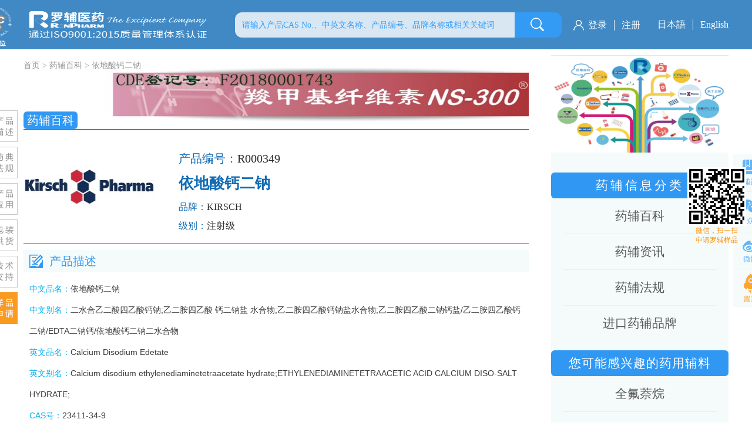

--- FILE ---
content_type: text/html;charset=utf-8
request_url: https://www.ronpharm.com/prod_view.aspx?id=858
body_size: 19648
content:
<!DOCTYPE HTML PUBLIC "-//W3C//DTD HTML 4.01 Transitional//EN" "http://www.w3c.org/TR/1999/REC-html401-19991224/loose.dtd">


<html lang="zh-cn" xmlns="http://www.w3.org/1999/xhtml">
<head><title>
	罗辅医药科技（上海）有限公司
</title><meta name="keywords" content="罗辅医药科技（上海）有限公司"/><meta name="description" content="罗辅医药科技（上海）有限公司"/><meta content="text/html; charset=utf-8" http-equiv="Content-Type" /><link id="css__prod_view" rel="stylesheet" type="text/css" href="https://0.rc.xiniu.com/g4/M00/6D/C9/CgAG0mNx46mAP3UEAACFlJ45BIo016.css?d=20161101152527" /><link rel="bookmark" href="/Images/logo.ico" /><link rel="shortcut icon" href="/Images/logo.ico" />
	
	<script type="text/javascript" > var _jtime=new Date();function jqload(){window.jLoad=new Date()-_jtime;}function jqerror(){window.jLoad=-1;}</script>
	<script type="text/javascript" src="https://1.rc.xiniu.com/js/jq/jqueryV173.js" onload="jqload()" onerror ="jqerror()" id ="jquery"></script>
	<script type="text/javascript" src="https://1.rc.xiniu.com/js/pb/1/Public.js"></script>	
	<script type="text/javascript" src="https://1.rc.xiniu.com/js/tl/swfobject_modified.js"></script>
	<script type="text/javascript" src="https://1.rc.xiniu.com/js/tl/swfobject.js"></script>
	 
  
<script language="JavaScript1.2">
if (!inToolBox()){
function disableselect(e){
return false}
function reEnable(){return true
}
file://if IE4+
document.onselectstart=new Function ("return false")
file://if NS6
if (window.sidebar){
document.onmousedown=disableselect
document.onclick=reEnable
}
}
</script>

   
<script>
if (window.Event) 
document.captureEvents(Event.MOUSEUP); 
function nocontextmenu() {
event.cancelBubble = true
event.returnValue = false;
return false;
}
function norightclick(e) {
if (window.Event){
   if (e.which == 2 || e.which == 3)
   return false;
}else{
   if (event.button == 2 || event.button == 3){
       event.cancelBubble = true
    event.returnValue = false;
       return false;
    }
}
}
if (!inToolBox()){
document.oncontextmenu = nocontextmenu; // for IE5+
document.onmousedown = norightclick; // for all others
}
</script>



<script>
var _hmt = _hmt || [];
(function() {
  var hm = document.createElement("script");
  hm.src = "https://hm.baidu.com/hm.js?a048b780ab732cf5622da11ba088738e";
  var s = document.getElementsByTagName("script")[0]; 
  s.parentNode.insertBefore(hm, s);
})();
</script>
</head>
<body class="prod_view_body">
<form method="get" id="form1" name="form1" NavigateId="3" data-pid="021821821801452132102092112030196213208014501982102080" data-mid="020801452132102092112030196213208014501982102080">
<div class="aspNetHidden">
<input type="hidden" name="__VIEWSTATE" id="__VIEWSTATE" value="" />
</div>

  
        <div id="ea_h">
            <div class="top">
                <div class="t_t">
                    
                    <div id="t_ver" class="t_ver">
                        <ul>
                            
                                    <li><a href='https://jp.ronpharm.com'>日本語</a></li>
                                
                                    <li><a href='https://en.ronpharm.com/'>English</a></li>
                                
                        </ul>
                        
                    </div>
                    
                    
                    <div id="xn_h_12_wrap" class="xn_h_12_wrap">
                        
                         
                            <div id="EIMS_C_40000_Panel">
                                <ul id="EIMS_C_40000_Normall" class="xn_h_12_redlogin">
                                    <li id="EIMS_C_40000_normallName" class="xn_h_12_rlname"></li>
                                    <li id="EIMS_C_40000_normallName1" class="xn_h_12_rlname1"></li>
                                    <li class="xn_h_12_rllogin"><a href="login.aspx">登录</a></li>
                                    <li class="xn_h_12_rlreg"><a href="reg.aspx">注册</a></li>
                                </ul>
                                <ul id="EIMS_C_40000_Logined" class="xn_h_12_onlogin" style="display: none">
                                    <li class="xn_h_12_olwel"><span name="_onlogin1"> 欢迎您，</span></li>
                                    <li class="xn_h_12_olname"><span id="EIMS_C_40000_loginedName"></span></li>
                                    <li class="xn_h_12_oltc"><a id="EIMS_C_40000_loginout" href="javascript:void(0)">退出</a></li>
                                </ul> 
                            </div>
                            
                        
                        
                    </div>
                    
                    
                    <div id="t_logo" class="t_logo"> 
                        
                        <div id="ea_l"><a href="/" target="_self"><img alt="罗辅医药科技上海有限公司" src="https://0.rc.xiniu.com/g2/M00/44/6C/CgAGfFzeXnKAZcrPAABc0bKjlqI160.png" /></a></div>
                         
                        
                    </div>
                    
                    
                    <div id="t_logo1" class="t_logo1"> 
                        
                        <div id="ea_l"><a href="/" target="_self"><img alt="罗辅医药科技上海有限公司" src="https://0.rc.xiniu.com/g2/M00/73/F1/CgAGfFqx98yAHcP0AADqkXKE0T8059.png" /></a></div>
                         
                        
                    </div>
                    
                    
                    <div id="t_search" class="t_search">
                        <table cellspacing="0" cellpadding="0"  border="0"><tr>
<td>
<input name="ShoveWebControl_Search12$tbSearch" type="text" value="请输入产品CAS No.、中英文名称、产品编号、品牌名称或相关关键词" id="ShoveWebControl_Search12_tbSearch" class="t_search_text" DefaultText="请输入产品CAS No.、中英文名称、产品编号、品牌名称或相关关键词" onmousedown="if(this.value == &#39;请输入产品CAS No.、中英文名称、产品编号、品牌名称或相关关键词&#39;){this.value = &#39;&#39;;}" onkeyup="ShoveEIMS3_OnKeyPress(event, &#39;img_ShoveWebControl_Search12&#39;)" onkeydown="ShoveEIMS3_OnKeyDown(event)" onblur="if(this.value == &#39;&#39; || this.value == &#39;请输入产品CAS No.、中英文名称、产品编号、品牌名称或相关关键词&#39;){this.value = &#39;请输入产品CAS No.、中英文名称、产品编号、品牌名称或相关关键词&#39;;}" /></td>
<td><img id="img_ShoveWebControl_Search12" border="0" src="https://1.rc.xiniu.com/rc/Heads/25218/images/ihpsp1_t_search_rbnt.png" alt="罗辅医药科技（上海）有限公司" LevelOneType="2" onclick="ShoveEIMS3_Transf(this,'search.aspx','ShoveWebControl_Search12_tbSearch','ShoveWebControl_Search12', true)" style="cursor:pointer;" /></td>
</tr></table>
<script type='text/javascript'>document.getElementById("ShoveWebControl_Search12_tbSearch").onkeydown=function(event){ var e=event || window.Event; if(e.keyCode==13){ e.returnValue = false;if(e.preventDefault){ e.preventDefault(); }}}</script>

                        
                    </div>
                    
                </div>

<div id="ea_n"></div>

            </div>
        </div>
        
  
<div id="ea_ba"></div>

        <div id="ea_c">
            <div class="n_main">
                <div class="n_content">
                    <div class="n_content_left">
                        <div class="pro_c_img">
                          
                              <div class="xn_c_products_19_img">
                                <img  data-original='https://0.rc.xiniu.com/g2/M00/8E/56/CgAGfFrzjuaAYrDLAAHQNUlg8nI300.png' alt='药辅百科' />
                              </div>
                            
                      	</div>
                        
                        <div class="xn_c_104_wrap" id="xn_c_104_wrap">
                            <div class="lb_dh_left"><span name="_lb_dh_left|">药辅信息分类</span></div>
                            
                            <div class="xn_c_104_wrap_main">
                                <ul id="xn_c_104_VMenu1" class="type1Ul type1Ul_n000">
<li id="type1Li_n0" level=0 index=0 class="xn_c_104_wrap_menu1"><a href="/" target="_self" >首页</a></li>
<li id="type1Li_n3" level=0 data_id="3" type="n" index=1 class="xn_c_104_wrap_menu1">
<a href="products.aspx?TypeId=10&FId=t3:10:3" target="_self"><span name="xn_c_104_VMenu11702422884|T_Navigates|Id|3|Name">药辅百科</span></a><ul id="type1Ul_t301" style="display:none" class="type1Ul type1Ul_t301">
<li id="type1Li_t301_1" data_id="3_10" class="xn_c_104_wrap_menu2" type="t" index=1 level=1><a href="products.aspx?TypeId=10&FId=t3:10:3" target="_self"><span name="xn_c_104_VMenu11162314933|T_ProductTypes|Id|10|Name">药辅百科</span></a>
</li>
<li id="type1Li_t301_2" data_id="3_97" class="xn_c_104_wrap_menu2" type="t" index=2 level=1><a href="products.aspx?TypeId=97&FId=t3:97:3" target="_self"><span name="xn_c_104_VMenu11228801566|T_ProductTypes|Id|97|Name">关联类别</span></a>
<ul id="type1Ul_t3972" style="display:none" class="type1Ul type1Ul_t3972">
<li id="type1Li_t3972_1" data_id="3_125" class="xn_c_104_wrap_menu3" type="t" index=1 level=2><a href="products.aspx?TypeId=125&FId=t3:125:3" target="_self"><span name="xn_c_104_VMenu11258435913|T_ProductTypes|Id|125|Name">鳌合剂</span></a>
</li>
<li id="type1Li_t3972_2" data_id="3_136" class="xn_c_104_wrap_menu3" type="t" index=2 level=2><a href="products.aspx?TypeId=136&FId=t3:136:3" target="_self"><span name="xn_c_104_VMenu11005024673|T_ProductTypes|Id|136|Name">保护剂</span></a>
</li>
<li id="type1Li_t3972_3" data_id="3_135" class="xn_c_104_wrap_menu3" type="t" index=3 level=2><a href="products.aspx?TypeId=135&FId=t3:135:3" target="_self"><span name="xn_c_104_VMenu11018608553|T_ProductTypes|Id|135|Name">包合剂</span></a>
</li>
<li id="type1Li_t3972_4" data_id="3_131" class="xn_c_104_wrap_menu3" type="t" index=4 level=2><a href="products.aspx?TypeId=131&FId=t3:131:3" target="_self"><span name="xn_c_104_VMenu11704710085|T_ProductTypes|Id|131|Name">表面活性剂</span></a>
</li>
<li id="type1Li_t3972_5" data_id="3_118" class="xn_c_104_wrap_menu3" type="t" index=5 level=2><a href="products.aspx?TypeId=118&FId=t3:118:3" target="_self"><span name="xn_c_104_VMenu1213954318|T_ProductTypes|Id|118|Name">包衣材料</span></a>
</li>
<li id="type1Li_t3972_6" data_id="3_106" class="xn_c_104_wrap_menu3" type="t" index=6 level=2><a href="products.aspx?TypeId=106&FId=t3:106:3" target="_self"><span name="xn_c_104_VMenu11534984719|T_ProductTypes|Id|106|Name">崩解剂</span></a>
</li>
<li id="type1Li_t3972_7" data_id="3_200" class="xn_c_104_wrap_menu3" type="t" index=7 level=2><a href="products.aspx?TypeId=200&FId=t3:200:3" target="_self"><span name="xn_c_104_VMenu1267972754|T_ProductTypes|Id|200|Name">沉降剂</span></a>
</li>
<li id="type1Li_t3972_8" data_id="3_119" class="xn_c_104_wrap_menu3" type="t" index=8 level=2><a href="products.aspx?TypeId=119&FId=t3:119:3" target="_self"><span name="xn_c_104_VMenu1504112722|T_ProductTypes|Id|119|Name">成膜剂</span></a>
</li>
<li id="type1Li_t3972_9" data_id="3_137" class="xn_c_104_wrap_menu3" type="t" index=9 level=2><a href="products.aspx?TypeId=137&FId=t3:137:3" target="_self"><span name="xn_c_104_VMenu11482469717|T_ProductTypes|Id|137|Name">保湿剂</span></a>
</li>
<li id="type1Li_t3972_10" data_id="3_149" class="xn_c_104_wrap_menu3" type="t" index=10 level=2><a href="products.aspx?TypeId=149&FId=t3:149:3" target="_self"><span name="xn_c_104_VMenu1181464482|T_ProductTypes|Id|149|Name">包衣材料</span></a>
</li>
<li id="type1Li_t3972_11" data_id="3_170" class="xn_c_104_wrap_menu3" type="t" index=11 level=2><a href="products.aspx?TypeId=170&FId=t3:170:3" target="_self"><span name="xn_c_104_VMenu1860489889|T_ProductTypes|Id|170|Name">防冻剂</span></a>
</li>
<li id="type1Li_t3972_12" data_id="3_168" class="xn_c_104_wrap_menu3" type="t" index=12 level=2><a href="products.aspx?TypeId=168&FId=t3:168:3" target="_self"><span name="xn_c_104_VMenu11620205812|T_ProductTypes|Id|168|Name">防腐剂</span></a>
</li>
<li id="type1Li_t3972_13" data_id="3_153" class="xn_c_104_wrap_menu3" type="t" index=13 level=2><a href="products.aspx?TypeId=153&FId=t3:153:3" target="_self"><span name="xn_c_104_VMenu11200290766|T_ProductTypes|Id|153|Name">分散剂</span></a>
</li>
<li id="type1Li_t3972_14" data_id="3_132" class="xn_c_104_wrap_menu3" type="t" index=14 level=2><a href="products.aspx?TypeId=132&FId=t3:132:3" target="_self"><span name="xn_c_104_VMenu11064497281|T_ProductTypes|Id|132|Name">发泡剂</span></a>
</li>
<li id="type1Li_t3972_15" data_id="3_120" class="xn_c_104_wrap_menu3" type="t" index=15 level=2><a href="products.aspx?TypeId=120&FId=t3:120:3" target="_self"><span name="xn_c_104_VMenu1160384607|T_ProductTypes|Id|120|Name">芳香剂</span></a>
</li>
<li id="type1Li_t3972_16" data_id="3_104" class="xn_c_104_wrap_menu3" type="t" index=16 level=2><a href="products.aspx?TypeId=104&FId=t3:104:3" target="_self"><span name="xn_c_104_VMenu1675257583|T_ProductTypes|Id|104|Name">着色剂</span></a>
</li>
<li id="type1Li_t3972_17" data_id="3_193" class="xn_c_104_wrap_menu3" type="t" index=17 level=2><a href="products.aspx?TypeId=193&FId=t3:193:3" target="_self"><span name="xn_c_104_VMenu1696205776|T_ProductTypes|Id|193|Name">干燥剂</span></a>
</li>
<li id="type1Li_t3972_18" data_id="3_192" class="xn_c_104_wrap_menu3" type="t" index=18 level=2><a href="products.aspx?TypeId=192&FId=t3:192:3" target="_self"><span name="xn_c_104_VMenu11205849690|T_ProductTypes|Id|192|Name">固化剂</span></a>
</li>
<li id="type1Li_t3972_19" data_id="3_208" class="xn_c_104_wrap_menu3" type="t" index=19 level=2><a href="products.aspx?TypeId=208&FId=t3:208:3" target="_self"><span name="xn_c_104_VMenu1556976026|T_ProductTypes|Id|208|Name">缓泻剂</span></a>
</li>
<li id="type1Li_t3972_20" data_id="3_206" class="xn_c_104_wrap_menu3" type="t" index=20 level=2><a href="products.aspx?TypeId=206&FId=t3:206:3" target="_self"><span name="xn_c_104_VMenu1628852716|T_ProductTypes|Id|206|Name">混悬剂</span></a>
</li>
<li id="type1Li_t3972_21" data_id="3_166" class="xn_c_104_wrap_menu3" type="t" index=21 level=2><a href="products.aspx?TypeId=166&FId=t3:166:3" target="_self"><span name="xn_c_104_VMenu11694301151|T_ProductTypes|Id|166|Name">缓冲剂</span></a>
</li>
<li id="type1Li_t3972_22" data_id="3_164" class="xn_c_104_wrap_menu3" type="t" index=22 level=2><a href="products.aspx?TypeId=164&FId=t3:164:3" target="_self"><span name="xn_c_104_VMenu1295416533|T_ProductTypes|Id|164|Name">缓释材料</span></a>
</li>
<li id="type1Li_t3972_23" data_id="3_145" class="xn_c_104_wrap_menu3" type="t" index=23 level=2><a href="products.aspx?TypeId=145&FId=t3:145:3" target="_self"><span name="xn_c_104_VMenu1898435087|T_ProductTypes|Id|145|Name">基质</span></a>
</li>
<li id="type1Li_t3972_24" data_id="3_115" class="xn_c_104_wrap_menu3" type="t" index=24 level=2><a href="products.aspx?TypeId=115&FId=t3:115:3" target="_self"><span name="xn_c_104_VMenu12024525234|T_ProductTypes|Id|115|Name">矫味剂</span></a>
</li>
<li id="type1Li_t3972_25" data_id="3_204" class="xn_c_104_wrap_menu3" type="t" index=25 level=2><a href="products.aspx?TypeId=204&FId=t3:204:3" target="_self"><span name="xn_c_104_VMenu1820022266|T_ProductTypes|Id|204|Name">抗酸剂</span></a>
</li>
<li id="type1Li_t3972_26" data_id="3_199" class="xn_c_104_wrap_menu3" type="t" index=26 level=2><a href="products.aspx?TypeId=199&FId=t3:199:3" target="_self"><span name="xn_c_104_VMenu1731010947|T_ProductTypes|Id|199|Name">抗结剂</span></a>
</li>
<li id="type1Li_t3972_27" data_id="3_197" class="xn_c_104_wrap_menu3" type="t" index=27 level=2><a href="products.aspx?TypeId=197&FId=t3:197:3" target="_self"><span name="xn_c_104_VMenu11191740051|T_ProductTypes|Id|197|Name">抗氧化</span></a>
</li>
<li id="type1Li_t3972_28" data_id="3_173" class="xn_c_104_wrap_menu3" type="t" index=28 level=2><a href="products.aspx?TypeId=173&FId=t3:173:3" target="_self"><span name="xn_c_104_VMenu1983595494|T_ProductTypes|Id|173|Name">空气取代剂</span></a>
</li>
<li id="type1Li_t3972_29" data_id="3_127" class="xn_c_104_wrap_menu3" type="t" index=29 level=2><a href="products.aspx?TypeId=127&FId=t3:127:3" target="_self"><span name="xn_c_104_VMenu11386501656|T_ProductTypes|Id|127|Name">空气置换剂</span></a>
</li>
<li id="type1Li_t3972_30" data_id="3_124" class="xn_c_104_wrap_menu3" type="t" index=30 level=2><a href="products.aspx?TypeId=124&FId=t3:124:3" target="_self"><span name="xn_c_104_VMenu12119898885|T_ProductTypes|Id|124|Name">抗氧增效剂</span></a>
</li>
<li id="type1Li_t3972_31" data_id="3_123" class="xn_c_104_wrap_menu3" type="t" index=31 level=2><a href="products.aspx?TypeId=123&FId=t3:123:3" target="_self"><span name="xn_c_104_VMenu11413124361|T_ProductTypes|Id|123|Name">抗氧剂</span></a>
</li>
<li id="type1Li_t3972_32" data_id="3_122" class="xn_c_104_wrap_menu3" type="t" index=32 level=2><a href="products.aspx?TypeId=122&FId=t3:122:3" target="_self"><span name="xn_c_104_VMenu1503505601|T_ProductTypes|Id|122|Name">抗粘着剂</span></a>
</li>
<li id="type1Li_t3972_33" data_id="3_116" class="xn_c_104_wrap_menu3" type="t" index=33 level=2><a href="products.aspx?TypeId=116&FId=t3:116:3" target="_self"><span name="xn_c_104_VMenu1875254096|T_ProductTypes|Id|116|Name">抗菌剂</span></a>
</li>
<li id="type1Li_t3972_34" data_id="3_113" class="xn_c_104_wrap_menu3" type="t" index=34 level=2><a href="products.aspx?TypeId=113&FId=t3:113:3" target="_self"><span name="xn_c_104_VMenu1270822518|T_ProductTypes|Id|113|Name">抗结块剂</span></a>
</li>
<li id="type1Li_t3972_35" data_id="3_144" class="xn_c_104_wrap_menu3" type="t" index=35 level=2><a href="products.aspx?TypeId=144&FId=t3:144:3" target="_self"><span name="xn_c_104_VMenu12095603386|T_ProductTypes|Id|144|Name">冷凝剂</span></a>
</li>
<li id="type1Li_t3972_36" data_id="3_152" class="xn_c_104_wrap_menu3" type="t" index=36 level=2><a href="products.aspx?TypeId=152&FId=t3:152:3" target="_self"><span name="xn_c_104_VMenu11836142020|T_ProductTypes|Id|152|Name">粘合剂</span></a>
</li>
<li id="type1Li_t3972_37" data_id="3_105" class="xn_c_104_wrap_menu3" type="t" index=37 level=2><a href="products.aspx?TypeId=105&FId=t3:105:3" target="_self"><span name="xn_c_104_VMenu11451021422|T_ProductTypes|Id|105|Name">黏合剂</span></a>
</li>
<li id="type1Li_t3972_38" data_id="3_203" class="xn_c_104_wrap_menu3" type="t" index=38 level=2><a href="products.aspx?TypeId=203&FId=t3:203:3" target="_self"><span name="xn_c_104_VMenu11971260415|T_ProductTypes|Id|203|Name">片崩解剂</span></a>
</li>
<li id="type1Li_t3972_39" data_id="3_180" class="xn_c_104_wrap_menu3" type="t" index=39 level=2><a href="products.aspx?TypeId=180&FId=t3:180:3" target="_self"><span name="xn_c_104_VMenu1203213616|T_ProductTypes|Id|180|Name">泡腾剂</span></a>
</li>
<li id="type1Li_t3972_40" data_id="3_128" class="xn_c_104_wrap_menu3" type="t" index=40 level=2><a href="products.aspx?TypeId=128&FId=t3:128:3" target="_self"><span name="xn_c_104_VMenu1239034653|T_ProductTypes|Id|128|Name">pH调节剂</span></a>
</li>
<li id="type1Li_t3972_41" data_id="3_126" class="xn_c_104_wrap_menu3" type="t" index=41 level=2><a href="products.aspx?TypeId=126&FId=t3:126:3" target="_self"><span name="xn_c_104_VMenu11346103316|T_ProductTypes|Id|126|Name">皮肤渗透促进剂</span></a>
</li>
<li id="type1Li_t3972_42" data_id="3_98" class="xn_c_104_wrap_menu3" type="t" index=42 level=2><a href="products.aspx?TypeId=98&FId=t3:98:3" target="_self"><span name="xn_c_104_VMenu11518914981|T_ProductTypes|Id|98|Name">抛射剂</span></a>
</li>
<li id="type1Li_t3972_43" data_id="3_175" class="xn_c_104_wrap_menu3" type="t" index=43 level=2><a href="products.aspx?TypeId=175&FId=t3:175:3" target="_self"><span name="xn_c_104_VMenu1739728375|T_ProductTypes|Id|175|Name">气雾剂</span></a>
</li>
<li id="type1Li_t3972_44" data_id="3_207" class="xn_c_104_wrap_menu3" type="t" index=44 level=2><a href="products.aspx?TypeId=207&FId=t3:207:3" target="_self"><span name="xn_c_104_VMenu1246860538|T_ProductTypes|Id|207|Name">软膏基质</span></a>
</li>
<li id="type1Li_t3972_45" data_id="3_205" class="xn_c_104_wrap_menu3" type="t" index=45 level=2><a href="products.aspx?TypeId=205&FId=t3:205:3" target="_self"><span name="xn_c_104_VMenu11873570642|T_ProductTypes|Id|205|Name">软膏基质</span></a>
</li>
<li id="type1Li_t3972_46" data_id="3_163" class="xn_c_104_wrap_menu3" type="t" index=46 level=2><a href="products.aspx?TypeId=163&FId=t3:163:3" target="_self"><span name="xn_c_104_VMenu1595786973|T_ProductTypes|Id|163|Name">溶剂</span></a>
</li>
<li id="type1Li_t3972_47" data_id="3_138" class="xn_c_104_wrap_menu3" type="t" index=47 level=2><a href="products.aspx?TypeId=138&FId=t3:138:3" target="_self"><span name="xn_c_104_VMenu1592653666|T_ProductTypes|Id|138|Name">柔软剂</span></a>
</li>
<li id="type1Li_t3972_48" data_id="3_108" class="xn_c_104_wrap_menu3" type="t" index=48 level=2><a href="products.aspx?TypeId=108&FId=t3:108:3" target="_self"><span name="xn_c_104_VMenu11568887264|T_ProductTypes|Id|108|Name">润滑剂</span></a>
</li>
<li id="type1Li_t3972_49" data_id="3_103" class="xn_c_104_wrap_menu3" type="t" index=49 level=2><a href="products.aspx?TypeId=103&FId=t3:103:3" target="_self"><span name="xn_c_104_VMenu1446620172|T_ProductTypes|Id|103|Name">乳化剂</span></a>
</li>
<li id="type1Li_t3972_50" data_id="3_99" class="xn_c_104_wrap_menu3" type="t" index=50 level=2><a href="products.aspx?TypeId=99&FId=t3:99:3" target="_self"><span name="xn_c_104_VMenu11608977265|T_ProductTypes|Id|99|Name">溶媒</span></a>
</li>
<li id="type1Li_t3972_51" data_id="3_191" class="xn_c_104_wrap_menu3" type="t" index=51 level=2><a href="products.aspx?TypeId=191&FId=t3:191:3" target="_self"><span name="xn_c_104_VMenu12051382621|T_ProductTypes|Id|191|Name">生试剂</span></a>
</li>
<li id="type1Li_t3972_52" data_id="3_178" class="xn_c_104_wrap_menu3" type="t" index=52 level=2><a href="products.aspx?TypeId=178&FId=t3:178:3" target="_self"><span name="xn_c_104_VMenu1474383127|T_ProductTypes|Id|178|Name">释放阻滞剂</span></a>
</li>
<li id="type1Li_t3972_53" data_id="3_201" class="xn_c_104_wrap_menu3" type="t" index=53 level=2><a href="products.aspx?TypeId=201&FId=t3:201:3" target="_self"><span name="xn_c_104_VMenu11145446858|T_ProductTypes|Id|201|Name">甜味剂</span></a>
</li>
<li id="type1Li_t3972_54" data_id="3_198" class="xn_c_104_wrap_menu3" type="t" index=54 level=2><a href="products.aspx?TypeId=198&FId=t3:198:3" target="_self"><span name="xn_c_104_VMenu1533462217|T_ProductTypes|Id|198|Name">脱色剂</span></a>
</li>
<li id="type1Li_t3972_55" data_id="3_176" class="xn_c_104_wrap_menu3" type="t" index=55 level=2><a href="products.aspx?TypeId=176&FId=t3:176:3" target="_self"><span name="xn_c_104_VMenu11681984062|T_ProductTypes|Id|176|Name">调味剂</span></a>
</li>
<li id="type1Li_t3972_56" data_id="3_110" class="xn_c_104_wrap_menu3" type="t" index=56 level=2><a href="products.aspx?TypeId=110&FId=t3:110:3" target="_self"><span name="xn_c_104_VMenu1963019380|T_ProductTypes|Id|110|Name">渗透压调节剂</span></a>
</li>
<li id="type1Li_t3972_57" data_id="3_107" class="xn_c_104_wrap_menu3" type="t" index=57 level=2><a href="products.aspx?TypeId=107&FId=t3:107:3" target="_self"><span name="xn_c_104_VMenu1106589586|T_ProductTypes|Id|107|Name">填充剂</span></a>
</li>
<li id="type1Li_t3972_58" data_id="3_111" class="xn_c_104_wrap_menu3" type="t" index=58 level=2><a href="products.aspx?TypeId=111&FId=t3:111:3" target="_self"><span name="xn_c_104_VMenu11141566966|T_ProductTypes|Id|111|Name">稳定剂</span></a>
</li>
<li id="type1Li_t3972_59" data_id="3_202" class="xn_c_104_wrap_menu3" type="t" index=59 level=2><a href="products.aspx?TypeId=202&FId=t3:202:3" target="_self"><span name="xn_c_104_VMenu1884687819|T_ProductTypes|Id|202|Name">吸附剂</span></a>
</li>
<li id="type1Li_t3972_60" data_id="3_169" class="xn_c_104_wrap_menu3" type="t" index=60 level=2><a href="products.aspx?TypeId=169&FId=t3:169:3" target="_self"><span name="xn_c_104_VMenu11630427018|T_ProductTypes|Id|169|Name">吸收促进剂</span></a>
</li>
<li id="type1Li_t3972_61" data_id="3_167" class="xn_c_104_wrap_menu3" type="t" index=61 level=2><a href="products.aspx?TypeId=167&FId=t3:167:3" target="_self"><span name="xn_c_104_VMenu1343244668|T_ProductTypes|Id|167|Name">消毒剂</span></a>
</li>
<li id="type1Li_t3972_62" data_id="3_141" class="xn_c_104_wrap_menu3" type="t" index=62 level=2><a href="products.aspx?TypeId=141&FId=t3:141:3" target="_self"><span name="xn_c_104_VMenu11431860907|T_ProductTypes|Id|141|Name">稀释剂</span></a>
</li>
<li id="type1Li_t3972_63" data_id="3_140" class="xn_c_104_wrap_menu3" type="t" index=63 level=2><a href="products.aspx?TypeId=140&FId=t3:140:3" target="_self"><span name="xn_c_104_VMenu11265094713|T_ProductTypes|Id|140|Name">吸收剂</span></a>
</li>
<li id="type1Li_t3972_64" data_id="3_133" class="xn_c_104_wrap_menu3" type="t" index=64 level=2><a href="products.aspx?TypeId=133&FId=t3:133:3" target="_self"><span name="xn_c_104_VMenu11510054479|T_ProductTypes|Id|133|Name">消泡剂</span></a>
</li>
<li id="type1Li_t3972_65" data_id="3_129" class="xn_c_104_wrap_menu3" type="t" index=65 level=2><a href="products.aspx?TypeId=129&FId=t3:129:3" target="_self"><span name="xn_c_104_VMenu1915823768|T_ProductTypes|Id|129|Name">吸附剂</span></a>
</li>
<li id="type1Li_t3972_66" data_id="3_190" class="xn_c_104_wrap_menu3" type="t" index=66 level=2><a href="products.aspx?TypeId=190&FId=t3:190:3" target="_self"><span name="xn_c_104_VMenu1356984288|T_ProductTypes|Id|190|Name">有机碱</span></a>
</li>
<li id="type1Li_t3972_67" data_id="3_177" class="xn_c_104_wrap_menu3" type="t" index=67 level=2><a href="products.aspx?TypeId=177&FId=t3:177:3" target="_self"><span name="xn_c_104_VMenu1744951716|T_ProductTypes|Id|177|Name">抑菌剂</span></a>
</li>
<li id="type1Li_t3972_68" data_id="3_196" class="xn_c_104_wrap_menu3" type="t" index=68 level=2><a href="products.aspx?TypeId=196&FId=t3:196:3" target="_self"><span name="xn_c_104_VMenu1929468248|T_ProductTypes|Id|196|Name">载色剂</span></a>
</li>
<li id="type1Li_t3972_69" data_id="3_195" class="xn_c_104_wrap_menu3" type="t" index=69 level=2><a href="products.aspx?TypeId=195&FId=t3:195:3" target="_self"><span name="xn_c_104_VMenu11116377542|T_ProductTypes|Id|195|Name">增香剂</span></a>
</li>
<li id="type1Li_t3972_70" data_id="3_172" class="xn_c_104_wrap_menu3" type="t" index=70 level=2><a href="products.aspx?TypeId=172&FId=t3:172:3" target="_self"><span name="xn_c_104_VMenu1471726234|T_ProductTypes|Id|172|Name">遮光剂</span></a>
</li>
<li id="type1Li_t3972_71" data_id="3_148" class="xn_c_104_wrap_menu3" type="t" index=71 level=2><a href="products.aspx?TypeId=148&FId=t3:148:3" target="_self"><span name="xn_c_104_VMenu11371719808|T_ProductTypes|Id|148|Name">阻滞剂</span></a>
</li>
<li id="type1Li_t3972_72" data_id="3_146" class="xn_c_104_wrap_menu3" type="t" index=72 level=2><a href="products.aspx?TypeId=146&FId=t3:146:3" target="_self"><span name="xn_c_104_VMenu1872429008|T_ProductTypes|Id|146|Name">载体材料</span></a>
</li>
<li id="type1Li_t3972_73" data_id="3_143" class="xn_c_104_wrap_menu3" type="t" index=73 level=2><a href="products.aspx?TypeId=143&FId=t3:143:3" target="_self"><span name="xn_c_104_VMenu11002636074|T_ProductTypes|Id|143|Name">助滤剂</span></a>
</li>
<li id="type1Li_t3972_74" data_id="3_142" class="xn_c_104_wrap_menu3" type="t" index=74 level=2><a href="products.aspx?TypeId=142&FId=t3:142:3" target="_self"><span name="xn_c_104_VMenu1317941373|T_ProductTypes|Id|142|Name">絮凝剂与反絮凝剂</span></a>
</li>
<li id="type1Li_t3972_75" data_id="3_134" class="xn_c_104_wrap_menu3" type="t" index=75 level=2><a href="products.aspx?TypeId=134&FId=t3:134:3" target="_self"><span name="xn_c_104_VMenu11430233047|T_ProductTypes|Id|134|Name">增稠剂</span></a>
</li>
<li id="type1Li_t3972_76" data_id="3_130" class="xn_c_104_wrap_menu3" type="t" index=76 level=2><a href="products.aspx?TypeId=130&FId=t3:130:3" target="_self"><span name="xn_c_104_VMenu1175386170|T_ProductTypes|Id|130|Name">增塑剂</span></a>
</li>
<li id="type1Li_t3972_77" data_id="3_121" class="xn_c_104_wrap_menu3" type="t" index=77 level=2><a href="products.aspx?TypeId=121&FId=t3:121:3" target="_self"><span name="xn_c_104_VMenu11703171805|T_ProductTypes|Id|121|Name">增黏剂</span></a>
</li>
<li id="type1Li_t3972_78" data_id="3_117" class="xn_c_104_wrap_menu3" type="t" index=78 level=2><a href="products.aspx?TypeId=117&FId=t3:117:3" target="_self"><span name="xn_c_104_VMenu1651574549|T_ProductTypes|Id|117|Name">助悬剂</span></a>
</li>
<li id="type1Li_t3972_79" data_id="3_114" class="xn_c_104_wrap_menu3" type="t" index=79 level=2><a href="products.aspx?TypeId=114&FId=t3:114:3" target="_self"><span name="xn_c_104_VMenu1150954592|T_ProductTypes|Id|114|Name">助压剂</span></a>
</li>
<li id="type1Li_t3972_80" data_id="3_112" class="xn_c_104_wrap_menu3" type="t" index=80 level=2><a href="products.aspx?TypeId=112&FId=t3:112:3" target="_self"><span name="xn_c_104_VMenu1224235293|T_ProductTypes|Id|112|Name">助流剂</span></a>
</li>
<li id="type1Li_t3972_81" data_id="3_102" class="xn_c_104_wrap_menu3" type="t" index=81 level=2><a href="products.aspx?TypeId=102&FId=t3:102:3" target="_self"><span name="xn_c_104_VMenu1138357281|T_ProductTypes|Id|102|Name">助溶剂</span></a>
</li>
<li id="type1Li_t3972_82" data_id="3_100" class="xn_c_104_wrap_menu3" type="t" index=82 level=2><a href="products.aspx?TypeId=100&FId=t3:100:3" target="_self"><span name="xn_c_104_VMenu11770336434|T_ProductTypes|Id|100|Name">增溶剂</span></a>
</li>
<li id="type1Li_t3972_83" data_id="3_250" class="xn_c_104_wrap_menu3" type="t" index=83 level=2><a href="products.aspx?TypeId=250&FId=t3:250:3" target="_self"><span name="xn_c_104_VMenu1536975322|T_ProductTypes|Id|250|Name">赋形剂</span></a>
</li>
<li id="type1Li_t3972_84" data_id="3_294" class="xn_c_104_wrap_menu3" type="t" index=84 level=2><a href="products.aspx?TypeId=294&FId=t3:294:3" target="_self"><span name="xn_c_104_VMenu11925008038|T_ProductTypes|Id|294|Name">抑菌剂</span></a>
</li>
<li id="type1Li_t3972_85" data_id="3_293" class="xn_c_104_wrap_menu3" type="t" index=85 level=2><a href="products.aspx?TypeId=293&FId=t3:293:3" target="_self"><span name="xn_c_104_VMenu168516264|T_ProductTypes|Id|293|Name">变性剂</span></a>
</li>
<li id="type1Li_t3972_86" data_id="3_292" class="xn_c_104_wrap_menu3" type="t" index=86 level=2><a href="products.aspx?TypeId=292&FId=t3:292:3" target="_self"><span name="xn_c_104_VMenu1938741234|T_ProductTypes|Id|292|Name">控释剂</span></a>
</li>
<li id="type1Li_t3972_87" data_id="3_291" class="xn_c_104_wrap_menu3" type="t" index=87 level=2><a href="products.aspx?TypeId=291&FId=t3:291:3" target="_self"><span name="xn_c_104_VMenu11505542390|T_ProductTypes|Id|291|Name">培养剂</span></a>
</li>
<li id="type1Li_t3972_88" data_id="3_290" class="xn_c_104_wrap_menu3" type="t" index=88 level=2><a href="products.aspx?TypeId=290&FId=t3:290:3" target="_self"><span name="xn_c_104_VMenu1341791879|T_ProductTypes|Id|290|Name">阻燃剂</span></a>
</li>
<li id="type1Li_t3972_89" data_id="3_289" class="xn_c_104_wrap_menu3" type="t" index=89 level=2><a href="products.aspx?TypeId=289&FId=t3:289:3" target="_self"><span name="xn_c_104_VMenu1736322103|T_ProductTypes|Id|289|Name">增重剂</span></a>
</li>
<li id="type1Li_t3972_90" data_id="3_288" class="xn_c_104_wrap_menu3" type="t" index=90 level=2><a href="products.aspx?TypeId=288&FId=t3:288:3" target="_self"><span name="xn_c_104_VMenu11132584006|T_ProductTypes|Id|288|Name">软水剂</span></a>
</li>
<li id="type1Li_t3972_91" data_id="3_287" class="xn_c_104_wrap_menu3" type="t" index=91 level=2><a href="products.aspx?TypeId=287&FId=t3:287:3" target="_self"><span name="xn_c_104_VMenu11729552434|T_ProductTypes|Id|287|Name">媒染剂</span></a>
</li>
<li id="type1Li_t3972_92" data_id="3_286" class="xn_c_104_wrap_menu3" type="t" index=92 level=2><a href="products.aspx?TypeId=286&FId=t3:286:3" target="_self"><span name="xn_c_104_VMenu1309454456|T_ProductTypes|Id|286|Name">分析试剂</span></a>
</li>
<li id="type1Li_t3972_93" data_id="3_285" class="xn_c_104_wrap_menu3" type="t" index=93 level=2><a href="products.aspx?TypeId=285&FId=t3:285:3" target="_self"><span name="xn_c_104_VMenu11086572596|T_ProductTypes|Id|285|Name">酯化剂</span></a>
</li>
<li id="type1Li_t3972_94" data_id="3_277" class="xn_c_104_wrap_menu3" type="t" index=94 level=2><a href="products.aspx?TypeId=277&FId=t3:277:3" target="_self"><span name="xn_c_104_VMenu1720270245|T_ProductTypes|Id|277|Name">杀菌剂</span></a>
</li>
<li id="type1Li_t3972_95" data_id="3_274" class="xn_c_104_wrap_menu3" type="t" index=95 level=2><a href="products.aspx?TypeId=274&FId=t3:274:3" target="_self"><span name="xn_c_104_VMenu12043273632|T_ProductTypes|Id|274|Name">软化剂</span></a>
</li>
<li id="type1Li_t3972_96" data_id="3_273" class="xn_c_104_wrap_menu3" type="t" index=96 level=2><a href="products.aspx?TypeId=273&FId=t3:273:3" target="_self"><span name="xn_c_104_VMenu12061726056|T_ProductTypes|Id|273|Name">疫苗</span></a>
</li>
<li id="type1Li_t3972_97" data_id="3_272" class="xn_c_104_wrap_menu3" type="t" index=97 level=2><a href="products.aspx?TypeId=272&FId=t3:272:3" target="_self"><span name="xn_c_104_VMenu1253820268|T_ProductTypes|Id|272|Name">冻干粉针</span></a>
</li>
<li id="type1Li_t3972_98" data_id="3_270" class="xn_c_104_wrap_menu3" type="t" index=98 level=2><a href="products.aspx?TypeId=270&FId=t3:270:3" target="_self"><span name="xn_c_104_VMenu11377157543|T_ProductTypes|Id|270|Name">盐析剂</span></a>
</li>
<li id="type1Li_t3972_99" data_id="3_269" class="xn_c_104_wrap_menu3" type="t" index=99 level=2><a href="products.aspx?TypeId=269&FId=t3:269:3" target="_self"><span name="xn_c_104_VMenu11478520417|T_ProductTypes|Id|269|Name">催化剂</span></a>
</li>
<li id="type1Li_t3972_100" data_id="3_268" class="xn_c_104_wrap_menu3" type="t" index=100 level=2><a href="products.aspx?TypeId=268&FId=t3:268:3" target="_self"><span name="xn_c_104_VMenu11516586354|T_ProductTypes|Id|268|Name">抑制剂</span></a>
</li>
<li id="type1Li_t3972_101" data_id="3_267" class="xn_c_104_wrap_menu3" type="t" index=101 level=2><a href="products.aspx?TypeId=267&FId=t3:267:3" target="_self"><span name="xn_c_104_VMenu11998318904|T_ProductTypes|Id|267|Name">生化研究</span></a>
</li>
<li id="type1Li_t3972_102" data_id="3_266" class="xn_c_104_wrap_menu3" type="t" index=102 level=2><a href="products.aspx?TypeId=266&FId=t3:266:3" target="_self"><span name="xn_c_104_VMenu11810669065|T_ProductTypes|Id|266|Name">脂酶加速剂</span></a>
</li>
<li id="type1Li_t3972_103" data_id="3_265" class="xn_c_104_wrap_menu3" type="t" index=103 level=2><a href="products.aspx?TypeId=265&FId=t3:265:3" target="_self"><span name="xn_c_104_VMenu1452509722|T_ProductTypes|Id|265|Name">促进剂</span></a>
</li>
<li id="type1Li_t3972_104" data_id="3_264" class="xn_c_104_wrap_menu3" type="t" index=104 level=2><a href="products.aspx?TypeId=264&FId=t3:264:3" target="_self"><span name="xn_c_104_VMenu12122377585|T_ProductTypes|Id|264|Name">酸化剂</span></a>
</li>
<li id="type1Li_t3972_105" data_id="3_263" class="xn_c_104_wrap_menu3" type="t" index=105 level=2><a href="products.aspx?TypeId=263&FId=t3:263:3" target="_self"><span name="xn_c_104_VMenu1237257457|T_ProductTypes|Id|263|Name">酸味剂</span></a>
</li>
<li id="type1Li_t3972_106" data_id="3_262" class="xn_c_104_wrap_menu3" type="t" index=106 level=2><a href="products.aspx?TypeId=262&FId=t3:262:3" target="_self"><span name="xn_c_104_VMenu11178953613|T_ProductTypes|Id|262|Name">皮肤穿透剂</span></a>
</li>
<li id="type1Li_t3972_107" data_id="3_261" class="xn_c_104_wrap_menu3" type="t" index=107 level=2><a href="products.aspx?TypeId=261&FId=t3:261:3" target="_self"><span name="xn_c_104_VMenu11619230700|T_ProductTypes|Id|261|Name">润湿剂</span></a>
</li>
<li id="type1Li_t3972_108" data_id="3_260" class="xn_c_104_wrap_menu3" type="t" index=108 level=2><a href="products.aspx?TypeId=260&FId=t3:260:3" target="_self"><span name="xn_c_104_VMenu1827505485|T_ProductTypes|Id|260|Name">活性剂</span></a>
</li>
<li id="type1Li_t3972_109" data_id="3_259" class="xn_c_104_wrap_menu3" type="t" index=109 level=2><a href="products.aspx?TypeId=259&FId=t3:259:3" target="_self"><span name="xn_c_104_VMenu11250712817|T_ProductTypes|Id|259|Name">缓冲盐</span></a>
</li>
<li id="type1Li_t3972_110" data_id="3_258" class="xn_c_104_wrap_menu3" type="t" index=110 level=2><a href="products.aspx?TypeId=258&FId=t3:258:3" target="_self"><span name="xn_c_104_VMenu11506597892|T_ProductTypes|Id|258|Name">张度剂</span></a>
</li>
<li id="type1Li_t3972_111" data_id="3_255" class="xn_c_104_wrap_menu3" type="t" index=111 level=2><a href="products.aspx?TypeId=255&FId=t3:255:3" target="_self"><span name="xn_c_104_VMenu11407331222|T_ProductTypes|Id|255|Name">抗菌剂</span></a>
</li>
</ul>
</li>
</ul>
</li>
<li id="type1Li_n2" level=0 data_id="2" type="n" index=2 class="xn_c_104_wrap_menu1">
<a href="news_complex.aspx?FId=n2:2:2" target="_self"><span name="xn_c_104_VMenu11602498684|T_Navigates|Id|2|Name">药辅资讯</span></a><ul id="type1Ul_t201" style="display:none" class="type1Ul type1Ul_t201">
<li id="type1Li_t201_1" data_id="2_5" class="xn_c_104_wrap_menu2" type="t" index=1 level=1><a href="https://www.ronpharm.com/Images/D/XCC/RONPHARM/RONPHARM_V24.03.08.pdf" rel="nofollow" target="_self"><span name="xn_c_104_VMenu1990612374|T_NewsTypes|Id|5|Name">RonPharm新版药辅手册</span></a>
</li>
<li id="type1Li_t201_2" data_id="2_124" class="xn_c_104_wrap_menu2" type="t" index=2 level=1><a href="https://www.ronpharm.com/Images/D/XCC/RONPHARM/RONPHARM_V24.03.07.pdf" rel="nofollow" target="_self"><span name="xn_c_104_VMenu1660452526|T_NewsTypes|Id|124|Name">差异化特色药用原辅料手册</span></a>
</li>
<li id="type1Li_t201_3" data_id="2_126" class="xn_c_104_wrap_menu2" type="t" index=3 level=1><a href="https://mp.weixin.qq.com/s/zOKdykU6rgOB4qJqBT7w4Q" rel="nofollow" target="_self"><span name="xn_c_104_VMenu11492069737|T_NewsTypes|Id|126|Name">可关联审评小品种药用辅料</span></a>
</li>
<li id="type1Li_t201_4" data_id="2_128" class="xn_c_104_wrap_menu2" type="t" index=4 level=1><a href="https://mp.weixin.qq.com/s/OY5PW8BMOU7Rh3daKRp1bQ" rel="nofollow" target="_self"><span name="xn_c_104_VMenu1720391881|T_NewsTypes|Id|128|Name">高端生物制剂高质量药用辅料</span></a>
</li>
<li id="type1Li_t201_5" data_id="2_127" class="xn_c_104_wrap_menu2" type="t" index=5 level=1><a href="https://mp.weixin.qq.com/s/NLC2kN50ubdxRBq1q6GSYQ" rel="nofollow" target="_self"><span name="xn_c_104_VMenu1894885585|T_NewsTypes|Id|127|Name">皮肤外用制剂药辅</span></a>
</li>
</ul>
</li>
<li id="type1Li_n25" level=0 data_id="25" type="n" index=3 class="xn_c_104_wrap_menu1">
<a href="solution_complex.aspx?FId=n25:25:25" rel="nofollow" target="_self"><span name="xn_c_104_VMenu11487570322|T_Navigates|Id|25|Name">药辅法规</span></a><ul id="type1Ul_t2501" style="display:none" class="type1Ul type1Ul_t2501">
<li id="type1Li_t2501_1" data_id="25_63" class="xn_c_104_wrap_menu2" type="t" index=1 level=1><a href="solution.aspx?TypeId=63&FId=t25:63:25" rel="nofollow" target="_self"><span name="xn_c_104_VMenu11441538215|T_NewsTypes|Id|63|Name">药辅法规</span></a>
</li>
</ul>
</li>
<li id="type1Li_n28" level=0 data_id="28" type="n" index=4 class="xn_c_104_wrap_menu1">
<a href="clapro_complex.aspx?FId=n28:28:28" rel="nofollow" target="_self"><span name="xn_c_104_VMenu12124566181|T_Navigates|Id|28|Name">进口药辅品牌</span></a><ul id="type1Ul_t2801" style="display:none" class="type1Ul type1Ul_t2801">
<li id="type1Li_t2801_1" data_id="28_254" class="xn_c_104_wrap_menu2" type="t" index=1 level=1><a href="claproducts.aspx?TypeId=254&FId=t28:254:28" rel="nofollow" target="_self"><span name="xn_c_104_VMenu1998925545|T_ProductTypes|Id|254|Name">ACETO（印度）</span></a>
</li>
<li id="type1Li_t2801_2" data_id="28_231" class="xn_c_104_wrap_menu2" type="t" index=2 level=1><a href="claproducts.aspx?TypeId=231&FId=t28:231:28" rel="nofollow" target="_self"><span name="xn_c_104_VMenu1403159837|T_ProductTypes|Id|231|Name">GOTOKU五德药品（日本）</span></a>
</li>
<li id="type1Li_t2801_3" data_id="28_280" class="xn_c_104_wrap_menu2" type="t" index=3 level=1><a href="claproducts.aspx?TypeId=280&FId=t28:280:28" rel="nofollow" target="_self"><span name="xn_c_104_VMenu1193146145|T_ProductTypes|Id|280|Name">IPS（意大利）</span></a>
</li>
<li id="type1Li_t2801_4" data_id="28_276" class="xn_c_104_wrap_menu2" type="t" index=4 level=1><a href="claproducts.aspx?TypeId=276&FId=t28:276:28" rel="nofollow" target="_self"><span name="xn_c_104_VMenu12131277183|T_ProductTypes|Id|276|Name">SIO（法国）</span></a>
</li>
<li id="type1Li_t2801_5" data_id="28_249" class="xn_c_104_wrap_menu2" type="t" index=5 level=1><a href="claproducts.aspx?TypeId=249&FId=t28:249:28" rel="nofollow" target="_self"><span name="xn_c_104_VMenu1889657447|T_ProductTypes|Id|249|Name">Cyclolab（匈牙利）</span></a>
</li>
<li id="type1Li_t2801_6" data_id="28_194" class="xn_c_104_wrap_menu2" type="t" index=6 level=1><a href="claproducts.aspx?TypeId=194&FId=t28:194:28" rel="nofollow" target="_self"><span name="xn_c_104_VMenu11062265352|T_ProductTypes|Id|194|Name">Duksan德山药品（韩国）</span></a>
</li>
<li id="type1Li_t2801_7" data_id="28_252" class="xn_c_104_wrap_menu2" type="t" index=7 level=1><a href="claproducts.aspx?TypeId=252&FId=t28:252:28" rel="nofollow" target="_self"><span name="xn_c_104_VMenu11933340059|T_ProductTypes|Id|252|Name">Kirsch Pharma柯驰医药（德国）</span></a>
</li>
<li id="type1Li_t2801_8" data_id="28_186" class="xn_c_104_wrap_menu2" type="t" index=8 level=1><a href="claproducts.aspx?TypeId=186&FId=t28:186:28" rel="nofollow" target="_self"><span name="xn_c_104_VMenu1282365829|T_ProductTypes|Id|186|Name">Sudeep苏迪普（印度）</span></a>
</li>
<li id="type1Li_t2801_9" data_id="28_228" class="xn_c_104_wrap_menu2" type="t" index=9 level=1><a href="claproducts.aspx?TypeId=228&FId=t28:228:28" rel="nofollow" target="_self"><span name="xn_c_104_VMenu1422151388|T_ProductTypes|Id|228|Name">HESEGO和谐高（马来西亚）</span></a>
</li>
<li id="type1Li_t2801_10" data_id="28_296" class="xn_c_104_wrap_menu2" type="t" index=10 level=1><a href="claproducts.aspx?TypeId=296&FId=t28:296:28" rel="nofollow" target="_self"><span name="xn_c_104_VMenu11515990638|T_ProductTypes|Id|296|Name">华辅（中国）</span></a>
</li>
<li id="type1Li_t2801_11" data_id="28_245" class="xn_c_104_wrap_menu2" type="t" index=11 level=1><a href="claproducts.aspx?TypeId=245&FId=t28:245:28" rel="nofollow" target="_self"><span name="xn_c_104_VMenu12069049549|T_ProductTypes|Id|245|Name">CP Kelco斯比凯可（美国）</span></a>
</li>
<li id="type1Li_t2801_12" data_id="28_295" class="xn_c_104_wrap_menu2" type="t" index=12 level=1><a href="claproducts.aspx?TypeId=295&FId=t28:295:28" rel="nofollow" target="_self"><span name="xn_c_104_VMenu1326014262|T_ProductTypes|Id|295|Name">Ambuja（印度）</span></a>
</li>
<li id="type1Li_t2801_13" data_id="28_279" class="xn_c_104_wrap_menu2" type="t" index=13 level=1><a href="claproducts.aspx?TypeId=279&FId=t28:279:28" rel="nofollow" target="_self"><span name="xn_c_104_VMenu11320537779|T_ProductTypes|Id|279|Name">American Colloid Company（美国）</span></a>
</li>
<li id="type1Li_t2801_14" data_id="28_251" class="xn_c_104_wrap_menu2" type="t" index=14 level=1><a href="claproducts.aspx?TypeId=251&FId=t28:251:28" rel="nofollow" target="_self"><span name="xn_c_104_VMenu1781851885|T_ProductTypes|Id|251|Name">Biospectra（美国）</span></a>
</li>
<li id="type1Li_t2801_15" data_id="28_183" class="xn_c_104_wrap_menu2" type="t" index=15 level=1><a href="claproducts.aspx?TypeId=183&FId=t28:183:28" rel="nofollow" target="_self"><span name="xn_c_104_VMenu1373400036|T_ProductTypes|Id|183|Name">RONPHARM</span></a>
</li>
<li id="type1Li_t2801_16" data_id="28_306" class="xn_c_104_wrap_menu2" type="t" index=16 level=1><a href="Hanns G. Werner （德国）" rel="nofollow" target="_self"><span name="xn_c_104_VMenu1475171863|T_ProductTypes|Id|306|Name">Hanns G. Werner （德国）</span></a>
</li>
<li id="type1Li_t2801_17" data_id="28_305" class="xn_c_104_wrap_menu2" type="t" index=17 level=1><a href="claproducts.aspx?TypeId=305&FId=t28:305:28" rel="nofollow" target="_self"><span name="xn_c_104_VMenu11317826712|T_ProductTypes|Id|305|Name">MLA（印度）</span></a>
</li>
<li id="type1Li_t2801_18" data_id="28_304" class="xn_c_104_wrap_menu2" type="t" index=18 level=1><a href="claproducts.aspx?TypeId=304&FId=t28:304:28" rel="nofollow" target="_self"><span name="xn_c_104_VMenu1562081384|T_ProductTypes|Id|304|Name">Ecogreen（德国）</span></a>
</li>
<li id="type1Li_t2801_19" data_id="28_303" class="xn_c_104_wrap_menu2" type="t" index=19 level=1><a href="claproducts.aspx?TypeId=303&FId=t28:303:28" rel="nofollow" target="_self"><span name="xn_c_104_VMenu11687750581|T_ProductTypes|Id|303|Name">ICV</span></a>
</li>
<li id="type1Li_t2801_20" data_id="28_302" class="xn_c_104_wrap_menu2" type="t" index=20 level=1><a href="claproducts.aspx?TypeId=302&FId=t28:302:28" rel="nofollow" target="_self"><span name="xn_c_104_VMenu11037046298|T_ProductTypes|Id|302|Name">KOEL(印度）</span></a>
</li>
<li id="type1Li_t2801_21" data_id="28_301" class="xn_c_104_wrap_menu2" type="t" index=21 level=1><a href="claproducts.aspx?TypeId=301&FId=t28:301:28" rel="nofollow" target="_self"><span name="xn_c_104_VMenu11466994181|T_ProductTypes|Id|301|Name">Calumet（美国）</span></a>
</li>
<li id="type1Li_t2801_22" data_id="28_300" class="xn_c_104_wrap_menu2" type="t" index=22 level=1><a href="claproducts.aspx?TypeId=300&FId=t28:300:28" rel="nofollow" target="_self"><span name="xn_c_104_VMenu1678036905|T_ProductTypes|Id|300|Name">A&C（加拿大）</span></a>
</li>
<li id="type1Li_t2801_23" data_id="28_298" class="xn_c_104_wrap_menu2" type="t" index=23 level=1><a href="claproducts.aspx?TypeId=298&FId=t28:298:28" rel="nofollow" target="_self"><span name="xn_c_104_VMenu11238562709|T_ProductTypes|Id|298|Name">Athenstaedt（德国）</span></a>
</li>
<li id="type1Li_t2801_24" data_id="28_297" class="xn_c_104_wrap_menu2" type="t" index=24 level=1><a href="claproducts.aspx?TypeId=297&FId=t28:297:28" rel="nofollow" target="_self"><span name="xn_c_104_VMenu11377207858|T_ProductTypes|Id|297|Name">Antares（美国）</span></a>
</li>
<li id="type1Li_t2801_25" data_id="28_283" class="xn_c_104_wrap_menu2" type="t" index=25 level=1><a href="claproducts.aspx?TypeId=283&FId=t28:283:28" rel="nofollow" target="_self"><span name="xn_c_104_VMenu11872736431|T_ProductTypes|Id|283|Name">诺力昂盐业 Dansk Salt (丹麦)</span></a>
</li>
<li id="type1Li_t2801_26" data_id="28_282" class="xn_c_104_wrap_menu2" type="t" index=26 level=1><a href="claproducts.aspx?TypeId=282&FId=t28:282:28" rel="nofollow" target="_self"><span name="xn_c_104_VMenu1127053750|T_ProductTypes|Id|282|Name">Macco（捷克）</span></a>
</li>
<li id="type1Li_t2801_27" data_id="28_281" class="xn_c_104_wrap_menu2" type="t" index=27 level=1><a href="claproducts.aspx?TypeId=281&FId=t28:281:28" rel="nofollow" target="_self"><span name="xn_c_104_VMenu11466325729|T_ProductTypes|Id|281|Name">Citribel（比利时）</span></a>
</li>
</ul>
</li>
</ul>
<script type="text/javascript">var xn_c_104_VMenu1={normal:{class1:'xn_c_104_wrap_menu1',class2:'xn_c_104_wrap_menu2',class3:'xn_c_104_wrap_menu3',class4:'xn_c_104_wrap_menu4',class5:'xn_c_104_wrap_menu5',class6:'xn_c_104_wrap_menu6'},visited:{class1:'xn_c_104_wrap_menu1_2',class2:'xn_c_104_wrap_menu2_2',class3:'xn_c_104_wrap_menu3_2',class4:'xn_c_104_wrap_menu4_2',class5:'xn_c_104_wrap_menu5_2',class6:'xn_c_104_wrap_menu6_2',class6:'xn_c_104_wrap_menu6_2'},home:{defaultClass:'xn_c_104_wrap_menu1',visitedClass:'xn_c_104_wrap_menu1_2'},content:{defaultClass:'',visitedClass:'',focusClass:''},focus:{class1:'xn_c_104_wrap_menu1_cur',class2:'xn_c_104_wrap_menu2_cur',class3:'xn_c_104_wrap_menu3_cur',class4:'xn_c_104_wrap_menu4_cur',class5:'xn_c_104_wrap_menu5_cur',class6:'xn_c_104_wrap_menu6_cur'},beforeTag:{packUpClass:'',packDownClass:''},expendEffect:1,aniEffect:3,fIdParam:'FId',topUlId:'xn_c_104_VMenu1',homeLiId:'type1Li_n0'};xn_c_104_VMenu1.menu=new BaseControlMenu();xn_c_104_VMenu1.menu.Init('xn_c_104_VMenu1',xn_c_104_VMenu1);xn_c_104_VMenu1.menu.InitMenu('type1Ul_n000',xn_c_104_VMenu1);</script>
                            </div>
                            
                            
                        </div>
                        
                        
                        <div id="xn_c_31_wrap" class="xn_c_31_wrap">
                            
                            <div class="xn_c_31_topbox">
                                <span class="xn_c_31_cnName">
                                    
                                    <span name="_xn_c_31_cnName">您可能感兴趣的药用辅料</span>
                                    
                                </span>
                                <span class="xn_c_31_onLine">
                                    
                                    <span name="_xn_c_31_onLine">/</span>
                                    
                                </span>
                                <span class="xn_c_31_enName">
                                    
                                    <span name="_xn_c_31_cnName">Products</span>
                                      
                                </span>
                            </div>
                            <div class="xn_c_31_box">
                                <ul class="xn_c_31_ul">
                                    
                                            <li class="xn_c_31_li">
                                                <div class="xn_c_31_imgbox">
                                                    <a target="_blank" href='prod_view.aspx?TypeId=10&Id=1259&FId=t3:10:3'>
                                                    <img  data-original='https://0.rc.xiniu.com/g5/M00/16/15/CgAGbGYFExCAWhusAADnpk9MNm0954.jpg' alt='HF015701 | 全氟萘烷' title='HF015701 | 全氟萘烷' />
                                                    </a>
                                                </div>
                                                <div class="xn_c_31_conbox">
                                                    <div class="xn_c_31_tit">
                                                        <a target="_blank" href='prod_view.aspx?TypeId=10&Id=1259&FId=t3:10:3'>全氟萘烷</a> 
                                                    </div>
                                                    <div class="xn_c_31_time">
                                                        <span class="xn_c_31_tmname">
                                                            
                                                            <span name="_xn_c_31_tmname">发布时间:</span>
                                                            
                                                        </span>
                                                        <span class="xn_c_31_date1">
                                                            <span id='xn_c_31_Data_xn_c_31_Text1_0'>2026</span>
                                                        </span>
                                                        <span class="xn_c_31_date2">-</span>
                                                        <span class="xn_c_31_date3">
                                                            <span id='xn_c_31_Data_xn_c_31_Text2_0'>01</span>
                                                        </span>
                                                        <span class="xn_c_31_date4">-</span>
                                                        <span class="xn_c_31_date5">
                                                            <span id='xn_c_31_Data_xn_c_31_Text3_0'>09</span>
                                                        </span> 
                                                    </div>
                                                    <div class="xn_c_31_spec">
                                                        <span id='xn_c_31_Data_xn_c_31_Text5_0'></span>
                                                    </div>
                                                    <div class="xn_c_31_con" ej="edit_span">
                                                        <span id='xn_c_31_Data_xn_c_31_Text4_0'>CAS号：306-94-5|品牌：HF PHARMA级别： 药用级|应用：药用辅料</span>
                                                    </div>
                                                    <div class="xn_c_31_limore">
                                                        <a target="_blank" href='prod_view.aspx?TypeId=10&Id=1259&FId=t3:10:3'>
                                                            
                                                            <span name="_xn_c_31_gdmore">查看更多>></span>
                                                            
                                                        </a>
                                                    </div>
                                                </div>
                                            </li>
                                        
                                            <li class="xn_c_31_li">
                                                <div class="xn_c_31_imgbox">
                                                    <a target="_blank" href='prod_view.aspx?TypeId=10&Id=1258&FId=t3:10:3'>
                                                    <img  data-original='https://0.rc.xiniu.com/g5/M00/16/15/CgAGbGYFExCAWhusAADnpk9MNm0954.jpg' alt='HF015601 | 全氟溴辛烷' title='HF015601 | 全氟溴辛烷' />
                                                    </a>
                                                </div>
                                                <div class="xn_c_31_conbox">
                                                    <div class="xn_c_31_tit">
                                                        <a target="_blank" href='prod_view.aspx?TypeId=10&Id=1258&FId=t3:10:3'>全氟溴辛烷</a> 
                                                    </div>
                                                    <div class="xn_c_31_time">
                                                        <span class="xn_c_31_tmname">
                                                            
                                                            <span name="_xn_c_31_tmname">发布时间:</span>
                                                            
                                                        </span>
                                                        <span class="xn_c_31_date1">
                                                            <span id='xn_c_31_Data_xn_c_31_Text1_1'>2026</span>
                                                        </span>
                                                        <span class="xn_c_31_date2">-</span>
                                                        <span class="xn_c_31_date3">
                                                            <span id='xn_c_31_Data_xn_c_31_Text2_1'>01</span>
                                                        </span>
                                                        <span class="xn_c_31_date4">-</span>
                                                        <span class="xn_c_31_date5">
                                                            <span id='xn_c_31_Data_xn_c_31_Text3_1'>09</span>
                                                        </span> 
                                                    </div>
                                                    <div class="xn_c_31_spec">
                                                        <span id='xn_c_31_Data_xn_c_31_Text5_1'></span>
                                                    </div>
                                                    <div class="xn_c_31_con" ej="edit_span">
                                                        <span id='xn_c_31_Data_xn_c_31_Text4_1'>CAS号：423-55-2|品牌：HF PHARMA级别： 药用级|应用：药用辅料</span>
                                                    </div>
                                                    <div class="xn_c_31_limore">
                                                        <a target="_blank" href='prod_view.aspx?TypeId=10&Id=1258&FId=t3:10:3'>
                                                            
                                                            <span name="_xn_c_31_gdmore">查看更多>></span>
                                                            
                                                        </a>
                                                    </div>
                                                </div>
                                            </li>
                                        
                                            <li class="xn_c_31_li">
                                                <div class="xn_c_31_imgbox">
                                                    <a target="_blank" href='prod_view.aspx?TypeId=10&Id=1257&FId=t3:10:3'>
                                                    <img  data-original='https://0.rc.xiniu.com/g5/M00/16/15/CgAGbGYFExCAWhusAADnpk9MNm0954.jpg' alt='HF019301 | 鲸蜡硬脂醇乙基己酸酯' title='HF019301 | 鲸蜡硬脂醇乙基己酸酯' />
                                                    </a>
                                                </div>
                                                <div class="xn_c_31_conbox">
                                                    <div class="xn_c_31_tit">
                                                        <a target="_blank" href='prod_view.aspx?TypeId=10&Id=1257&FId=t3:10:3'>鲸蜡硬脂醇乙基己酸酯</a> 
                                                    </div>
                                                    <div class="xn_c_31_time">
                                                        <span class="xn_c_31_tmname">
                                                            
                                                            <span name="_xn_c_31_tmname">发布时间:</span>
                                                            
                                                        </span>
                                                        <span class="xn_c_31_date1">
                                                            <span id='xn_c_31_Data_xn_c_31_Text1_2'>2026</span>
                                                        </span>
                                                        <span class="xn_c_31_date2">-</span>
                                                        <span class="xn_c_31_date3">
                                                            <span id='xn_c_31_Data_xn_c_31_Text2_2'>01</span>
                                                        </span>
                                                        <span class="xn_c_31_date4">-</span>
                                                        <span class="xn_c_31_date5">
                                                            <span id='xn_c_31_Data_xn_c_31_Text3_2'>09</span>
                                                        </span> 
                                                    </div>
                                                    <div class="xn_c_31_spec">
                                                        <span id='xn_c_31_Data_xn_c_31_Text5_2'></span>
                                                    </div>
                                                    <div class="xn_c_31_con" ej="edit_span">
                                                        <span id='xn_c_31_Data_xn_c_31_Text4_2'>CAS号：90411-68-0|品牌：HF PHARMA级别： 药用级|应用：药用辅料</span>
                                                    </div>
                                                    <div class="xn_c_31_limore">
                                                        <a target="_blank" href='prod_view.aspx?TypeId=10&Id=1257&FId=t3:10:3'>
                                                            
                                                            <span name="_xn_c_31_gdmore">查看更多>></span>
                                                            
                                                        </a>
                                                    </div>
                                                </div>
                                            </li>
                                        
                                            <li class="xn_c_31_li">
                                                <div class="xn_c_31_imgbox">
                                                    <a target="_blank" href='prod_view.aspx?TypeId=10&Id=1256&FId=t3:10:3'>
                                                    <img  data-original='https://0.rc.xiniu.com/g5/M00/16/15/CgAGbGYFExCAWhusAADnpk9MNm0954.jpg' alt='HF019201 | 鲸蜡醇乙基己酸酯' title='HF019201 | 鲸蜡醇乙基己酸酯' />
                                                    </a>
                                                </div>
                                                <div class="xn_c_31_conbox">
                                                    <div class="xn_c_31_tit">
                                                        <a target="_blank" href='prod_view.aspx?TypeId=10&Id=1256&FId=t3:10:3'>鲸蜡醇乙基己酸酯</a> 
                                                    </div>
                                                    <div class="xn_c_31_time">
                                                        <span class="xn_c_31_tmname">
                                                            
                                                            <span name="_xn_c_31_tmname">发布时间:</span>
                                                            
                                                        </span>
                                                        <span class="xn_c_31_date1">
                                                            <span id='xn_c_31_Data_xn_c_31_Text1_3'>2026</span>
                                                        </span>
                                                        <span class="xn_c_31_date2">-</span>
                                                        <span class="xn_c_31_date3">
                                                            <span id='xn_c_31_Data_xn_c_31_Text2_3'>01</span>
                                                        </span>
                                                        <span class="xn_c_31_date4">-</span>
                                                        <span class="xn_c_31_date5">
                                                            <span id='xn_c_31_Data_xn_c_31_Text3_3'>09</span>
                                                        </span> 
                                                    </div>
                                                    <div class="xn_c_31_spec">
                                                        <span id='xn_c_31_Data_xn_c_31_Text5_3'></span>
                                                    </div>
                                                    <div class="xn_c_31_con" ej="edit_span">
                                                        <span id='xn_c_31_Data_xn_c_31_Text4_3'>CAS号：59130-69-7|品牌：HF PHARMA级别： 药用级|应用：药用辅料</span>
                                                    </div>
                                                    <div class="xn_c_31_limore">
                                                        <a target="_blank" href='prod_view.aspx?TypeId=10&Id=1256&FId=t3:10:3'>
                                                            
                                                            <span name="_xn_c_31_gdmore">查看更多>></span>
                                                            
                                                        </a>
                                                    </div>
                                                </div>
                                            </li>
                                        
                                            <li class="xn_c_31_li">
                                                <div class="xn_c_31_imgbox">
                                                    <a target="_blank" href='prod_view.aspx?TypeId=10&Id=1255&FId=t3:10:3'>
                                                    <img  data-original='https://0.rc.xiniu.com/g5/M00/46/E3/CgAGbGkK5LWAXGXkAACB70aAY-Q492.jpg' alt='9003-39-8 | 聚维酮' title='9003-39-8 | 聚维酮' />
                                                    </a>
                                                </div>
                                                <div class="xn_c_31_conbox">
                                                    <div class="xn_c_31_tit">
                                                        <a target="_blank" href='prod_view.aspx?TypeId=10&Id=1255&FId=t3:10:3'>聚维酮</a> 
                                                    </div>
                                                    <div class="xn_c_31_time">
                                                        <span class="xn_c_31_tmname">
                                                            
                                                            <span name="_xn_c_31_tmname">发布时间:</span>
                                                            
                                                        </span>
                                                        <span class="xn_c_31_date1">
                                                            <span id='xn_c_31_Data_xn_c_31_Text1_4'>2025</span>
                                                        </span>
                                                        <span class="xn_c_31_date2">-</span>
                                                        <span class="xn_c_31_date3">
                                                            <span id='xn_c_31_Data_xn_c_31_Text2_4'>12</span>
                                                        </span>
                                                        <span class="xn_c_31_date4">-</span>
                                                        <span class="xn_c_31_date5">
                                                            <span id='xn_c_31_Data_xn_c_31_Text3_4'>12</span>
                                                        </span> 
                                                    </div>
                                                    <div class="xn_c_31_spec">
                                                        <span id='xn_c_31_Data_xn_c_31_Text5_4'></span>
                                                    </div>
                                                    <div class="xn_c_31_con" ej="edit_span">
                                                        <span id='xn_c_31_Data_xn_c_31_Text4_4'>CAS号：9003-39-8|品牌：ANMOL级别： 药用级|应用：药用辅料</span>
                                                    </div>
                                                    <div class="xn_c_31_limore">
                                                        <a target="_blank" href='prod_view.aspx?TypeId=10&Id=1255&FId=t3:10:3'>
                                                            
                                                            <span name="_xn_c_31_gdmore">查看更多>></span>
                                                            
                                                        </a>
                                                    </div>
                                                </div>
                                            </li>
                                        
                                </ul>
                            </div>
                            <div class="xn_c_31_more">
                                <a href="products.aspx?FId=t3:3:3">
                                    
                                    <span name="_xn_c_31_tmore">查看更多>></span>
                                    
                                </a>
                            </div>
                            
                            
                        </div>
                        
                    </div>
                    <div class="n_content_right">
                        <div class="n_content_right_name"></div> 
                        <div class="n_content_right_m">
                            
                            <div id="n_content_right_name_r" class="n_content_right_name_r">
                                <ul>
                                    <li>
                                        <span class="n_r_wz1">
                                            
                                            <span name="_n_r_wz1">您现在的位置：</span>
                                            
                                        </span><span class="n_r_wz2">
                                            <a href="/">
                                            <span name="_n_r_wz2">首页</span>
                                            </a>
                                        </span><span class="n_r_wz3"> > </span>
                                        <span class="n_r_wz4">
                                            <span id='ShoveWebControl_Text_products'><a href="products.aspx?TypeId=10&FId=t3:10:3" target="_self">药辅百科</a></span>
                                        </span>
                                        <span class="n_r_wz5"> > </span>
                                        <span class="n_r_wz6">
                                            <span id='xn_r_wz6_r1'>依地酸钙二钠</span>
                                        </span>
                                    </li>
                                    <li>
                                        <img src="https://1.rc.xiniu.com/rc/Contents/25200/Images/icpsp1_n_right_wz.png" alt="" />
                                    </li>
                                </ul>
                                
                            </div>
                            
                            
                            <div id="n_content_left_t" class="n_content_left_t">
                                <span class="n_content_left_t1">
                                    <span id='ShoveWebControl_Text1'>药辅百科</span>
                                </span><span class="n_content_left_t2">
                                    
                                    <span name="_nleft_n_name1">Products</span>
                                    
                                </span>
                                
                            </div>
                            
                            <div class="gt_logo">
                              
                                  <div class="xn_c_products_20_img">
                                    <img  data-original='https://0.rc.xiniu.com/g2/M00/37/B4/CgAGe1zU0TqAJ5EfAACKoBxUYg4729.jpg' alt='药辅百科' />
                                  </div>
                                
                          	</div>
                            <div class="prod_xftt">
                                
                                <div id="xn_c_index_65_wrap" class="xn_c_index_65_wrap">
                                    
                                    <div class="xn_c_index_65_wbox">
                                        <div id="xn_c_index_65_xgbox" class="xn_c_index_65_xgbox">
                                            <a id="xn_c_index_65_left" class="xn_c_index_65_left" href="javascript:void(0);"></a>
                                            <a id="xn_c_index_65_right" class="xn_c_index_65_right" href="javascript:void(0);"></a>
                                            <ul class="xn_c_index_65_ul2" id="xn_c_index_65_ul2">
                                            </ul>
                                            <ul class="xn_c_index_65_ul1" id="xn_c_index_65_ul1">
                                                
                                                        <li class="xn_c_prodv_16_li" id="xn_c_prodv_16_li">
                                                        <img  data-original='https://0.rc.xiniu.com/g4/M00/62/AA/CgAG0mMQQX6Ab0D8AAA7rtScwYg118.jpg'  alt=''   title='' /> 
                                                        </li>
                                                    
                                            </ul>
                                        </div>
                                    </div>
                                    
                                     
                                </div>
                                
                                
                                <div id="xn_c_prodv_108_wrap" class="xn_c_prodv_108_wrap">
                                    
                                    <div class="xn_c_prodv_108_main">
                                        <div class="xn_c_prodv_108_l">
                                            
                                                    <div class="xn_c_prodv_108_pic">
                                                        <img  data-original='https://0.rc.xiniu.com/g4/M00/62/AA/CgAG0mMQQX6Ab0D8AAA7rtScwYg118.jpg' alt='R000349 | 依地酸钙二钠'  title='R000349 | 依地酸钙二钠' />
                                                    </div>
                                                                            
                                        </div>
                                        <div class="xn_c_prodv_108_r">
                                            <ul class="xn_c_prodv_108_rul">
                                                <li class="xn_c_prodv_108_radd">
                                                    <dl class="xn_c_prodv_108_rlil">
                                                        
                                                        <span name="_prodv_108_rprice7">产品编号：</span>
                                                        
                                                    </dl>
                                                    <dl class="xn_c_prodv_108_rlir">
                                                        <span id='xn_c_prodv_108_r6'>R000349</span>
                                                    </dl>
                                                </li>
                                                <li class="xn_c_prodv_108_rtit">
                                                    <span id='xn_c_prodv_108_r1'>依地酸钙二钠</span>
                                                </li>
                                                <li class="xn_c_prodv_108_rclick">
                                                    <dl class="xn_c_prodv_108_rlil">
                                                        
                                                        <span name="_prodv_108_rprice4">课程人气：</span>
                                                        
                                                    </dl>
                                                    <dl class="xn_c_prodv_108_rlir">
                                                        <span id='xn_c_prodv_108_r3'>632</span><script type='text/javascript'>var cvc=$('#xn_c_prodv_108_r3');cvc.hide();AjaxMethod('Common','UpdateClickCount',{field:'proclick',nid:-1,tid:10017,id:858},function(data){cvc.text(data);cvc.show();});</script>
                                                    </dl>
                                                </li>
                                                <li class="xn_c_prodv_108_rhylb">
                                                    <dl class="xn_c_prodv_108_rlil">
                                                        
                                                        <span name="_prodv_108_rprice5">品牌：</span>
                                                        
                                                    </dl>
                                                    <dl class="xn_c_prodv_108_rlir">
                                                        <span id='xn_c_prodv_108_r4'>KIRSCH</span>
                                                    </dl>
                                                </li>
                                                <li class="xn_c_prodv_108_rzylb">
                                                    <dl class="xn_c_prodv_108_rlil">
                                                        
                                                        <span name="_prodv_108_rprice6">级别：</span>
                                                        
                                                    </dl>
                                                    <dl class="xn_c_prodv_108_rlir">
                                                        <span id='xn_c_prodv_108_r5'>注射级</span>
                                                    </dl>
                                                </li>
                                              	<li style="position:absolute;right: -15px;width: 200px;top: -30px;">
                                                    
                                                            <div class="xn_c_prodv_108_pic">
                                                                <img  data-original='' alt='R000349 | 依地酸钙二钠'  title='R000349 | 依地酸钙二钠' />
                                                            </div>
                                                                                                      		
                                              	</li>
                                                <li class="xn_c_prodv_108_rtime">
                                                    <span id='xn_c_prodv_108_r7'></span>
                                                    
                                                    <div id="xn_c_prodv_53_wrap" class="xn_c_prodv_53_wrap">
                                                        
                                                        <div class="xn_c_prodv_53_box">
                                                            <div class="xn_c_prodv_53_nrbox">
                                                                
                                                                        
                                                                    
                                                            <div class="clear"></div>
                                                            </div>
                                                        </div>
                                                        
                                                        
                                                    </div>
                                                      
                                                </li>
                                            </ul>
                                        </div>
                                    </div>
                                    
                                </div>
                                
                            </div>
                            
                            <div id="xn_c_prodv_75_wrap" class="xn_c_prodv_75_wrap">
                                
                                <div class="xn_c_prodv_75_Model" id="maodian01">
                                    <span class="xn_c_prodv_75_Model1">
                                        
                                        <span name="_prodv_75_Model1">产品描述</span>
                                        
                                    </span>
                                    <span class="xn_c_prodv_75_Model2">
                                        <span id='xn_c_prodv_75_ModelText'><p><span style="font-size:14px;font-family:'微软雅黑',sans-serif;color:#00B0F0">中文品名：</span><span style="font-size:14px;font-family:'微软雅黑',sans-serif">依地酸钙二钠</span></p><p><span style="font-size:14px;font-family:'微软雅黑',sans-serif;color:#00B0F0">中文别名：</span><span style="font-size:14px;font-family:'微软雅黑',sans-serif">二水合乙二酸四乙酸钙钠;乙二胺四乙酸 钙二钠盐 水合物;乙二胺四乙酸钙钠盐水合物;乙二胺四乙酸二钠钙盐/乙二胺四乙酸钙二钠/EDTA二钠钙/依地酸钙二钠二水合物</span></p><p><span style="font-size:14px;font-family:'微软雅黑',sans-serif;color:#00B0F0">英文品名：</span><span style="font-size:14px;font-family: '微软雅黑',sans-serif">Calcium Disodium Edetate</span></p><p><span style="font-size:14px;font-family:'微软雅黑',sans-serif;color:#00B0F0">英文别名：</span><span style="font-size:14px;font-family: '微软雅黑',sans-serif">Calcium disodium ethylenediaminetetraacetate hydrate;ETHYLENEDIAMINETETRAACETIC ACID CALCIUM DISO-SALT HYDRATE;</span></p><p><span style="font-size:14px;font-family: '微软雅黑',sans-serif;color:#00B0F0">CAS</span><span style="font-size:14px;font-family:'微软雅黑',sans-serif;color:#00B0F0">号：</span><span style="font-size:14px;font-family:'微软雅黑',sans-serif">23411-34-9</span></p><p><span style="font-size:14px;font-family: '微软雅黑',sans-serif;color:#00B0F0">EC</span><span style="font-size:14px;font-family:'微软雅黑',sans-serif;color:#00B0F0">号：</span><span style="font-size:14px;font-family:'微软雅黑',sans-serif">607-231-1</span></p><p><span style="font-size:14px;font-family:'微软雅黑',sans-serif;color:#00B0F0">分子量：</span><span style="font-size:14px;font-family: '微软雅黑',sans-serif;color:#3C3C3C">369.3</span></p><p><span style="font-size:14px;font-family:'微软雅黑',sans-serif;color:#00B0F0">性状：</span> <span style="font-size:14px;font-family:'微软雅黑',sans-serif;color:#3C3C3C">白色结晶颗粒或白色至灰白色粉末</span></p><p style="text-align:left;background:white"><span style=";font-family:'微软雅黑',sans-serif;color:#00B0F0">理化性质：</span> <span style=";font-family:'微软雅黑',sans-serif;color:#3C3C3C">无臭。微带咸味。稍吸湿。空气中稳定。易溶于水。几乎不溶于乙醇。</span></p><p style="text-align:left;background:white"><span style=";font-family:'微软雅黑',sans-serif;color:#00B0F0">危险等级：</span> <span style=";font-family:'微软雅黑',sans-serif;color:#3C3C3C">非限制性货物</span></p><p><span style="font-size:14px;font-family:'微软雅黑',sans-serif;color:#00B0F0">储存条件：</span><span style="font-size:14px;font-family:'微软雅黑',sans-serif;color:#3C3C3C">密封保存</span></p><p style="text-align:left"><span style=";font-family:'微软雅黑',sans-serif;color:#00B0F0">产品有效期 :</span> <span style=";font-family:'微软雅黑',sans-serif;color:black">请联系罗辅医药</span></p><p><br/></p></span>
                                    </span>
                                </div>
                                <div class="xn_c_prodv_75_Uses" id="maodian02">
                                    <span class="xn_c_prodv_75_Uses1">
                                        
                                        <span name="_prodv_75_Uses1">药典法规</span>
                                        
                                    </span>
                                    <span class="xn_c_prodv_75_Uses2">
                                        <span id='xn_c_prodv_75_Uses'><p style=";margin-bottom:0;line-height:150%"><span style="font-family: 微软雅黑, sans-serif; color: rgb(0, 176, 240); font-size: 14px;"></span></p><p><span style="font-family: 微软雅黑, sans-serif; color: rgb(0, 176, 240); font-size: 14px;"></span></p><p><span style="font-family: 微软雅黑, sans-serif; color: rgb(0, 176, 240); font-size: 14px;"></span></p><p><span style="font-size: 14px;"><span style="font-family: 微软雅黑, sans-serif; color: rgb(0, 176, 240); font-size: 14px;"></span></span></p><p><span style="font-size:14px;font-family: '微软雅黑',sans-serif;color:#00B0F0"></span></p><p><span style="font-size:14px;font-family: '微软雅黑',sans-serif;color:#00B0F0">CP2020</span><span style="font-size:14px;font-family:'微软雅黑',sans-serif;color:#00B0F0">已收录：</span><span style="font-size: 14px; font-family: 微软雅黑, sans-serif;"><span style="color:#3c3c3c"><span style="font-size:14px;font-family:'微软雅黑',sans-serif;color:#3C3C3C"><span style="color: rgb(60, 60, 60); font-family: 微软雅黑, sans-serif;"><span style="font-size:14px;font-family:'微软雅黑',sans-serif;color:black"><span style="font-size:14px;font-family:'微软雅黑',sans-serif;color:black"><span style="font-size:14px;font-family: '微软雅黑',sans-serif;color:#3C3C3C">N/A</span></span></span></span></span></span></span><span style="font-size: 14px;font-family:'微软雅黑',sans-serif;color:black"></span></p><p><span style="font-size:14px;font-family:'微软雅黑',sans-serif;color:#00B0F0">进口注册证：</span><span style="font-size:14px;font-family:'微软雅黑',sans-serif;color:#3C3C3C">N/A</span></p><p><span style="font-size:14px;font-family: '微软雅黑',sans-serif;color:#00B0F0">DMF</span><span style="font-size:14px;font-family:'微软雅黑',sans-serif;color:#00B0F0">：</span><span style="font-size:14px;font-family:'微软雅黑',sans-serif;color:#3C3C3C">N/A </span></p><p><span style="font-size:14px;font-family:'微软雅黑',sans-serif;color:#00B0F0">共同审评：<span style="font-size:14px;font-family: '微软雅黑',sans-serif;color:#3C3C3C">N/A</span></span></p><p style="text-align:left"><span style=";font-family:'微软雅黑',sans-serif;color:#00B0F0">CEP</span><span style=";font-family:'微软雅黑',sans-serif;color:#00B0F0">：</span><span style=";font-family:'微软雅黑',sans-serif;color:#3C3C3C">N/A</span></p><p><br/></p><p><br/></p></span>
                                    </span>
                                </div>
                                <div class="xn_c_prodv_75_Access" id="maodian03">
                                    <span class="xn_c_prodv_75_Access1">
                                        
                                        <span name="_prodv_75_Access1">产品应用</span>
                                        
                                    </span>
                                    <span class="xn_c_prodv_75_Access2">
                                        <span id='xn_c_prodv_75_Access'><p style="margin-top: 5px"><span style="font-size: 14px; font-family: 微软雅黑, sans-serif; color: rgb(0, 176, 240);"></span></p><p style="margin-top:5px;text-align:left"><span style="font-size: 14px; font-family: 微软雅黑, sans-serif; color: rgb(0, 176, 240);"></span></p><p style="margin-top:5px;text-align:left"><span style="font-size: 14px; font-family: 微软雅黑, sans-serif; color: rgb(0, 176, 240);"></span></p><p style="margin-top: 5px"><span style="font-size: 14px; font-family: 微软雅黑, sans-serif; color: rgb(0, 176, 240);"></span></p><p style="margin-top:5px;text-align:left"><span style="font-size: 14px; font-family: 微软雅黑, sans-serif; color: rgb(0, 176, 240);"></span></p><p style="margin-top: 5px"><span style="font-size: 14px; font-family: 微软雅黑, sans-serif; color: rgb(0, 176, 240);"></span></p><p style="margin-top:5px;text-align:left"><span style="font-size: 14px;"><span style="font-family: 微软雅黑, sans-serif; color: rgb(0, 176, 240);"></span></span></p><p style="margin-top:5px;text-align:left"><span style=";font-family: '微软雅黑',sans-serif;color:#00B0F0"></span></p><p style="margin-top:5px;text-align:left"><span style=";font-family: '微软雅黑',sans-serif;color:#00B0F0"></span></p><p style="margin-top: 5px"><span style=";font-family: '微软雅黑',sans-serif;color:#00B0F0"></span></p><p style="margin-top:5px;text-align:left"><span style=";font-family: '微软雅黑',sans-serif;color:#00B0F0"></span></p><p style="margin-top: 5px"><span style=";font-family: '微软雅黑',sans-serif;color:#00B0F0"></span></p><p style="margin-top:5px;text-align:left"><span style=";font-family: '微软雅黑',sans-serif;color:#00B0F0"></span></p><p style="margin-top:5px;text-align:left"><span style=";font-family: '微软雅黑',sans-serif;color:#00B0F0"></span></p><p style="margin-top:5px;text-align:left"><span style=";font-family: '微软雅黑',sans-serif;color:#00B0F0"></span></p><p style="margin-top:5px;text-align:left"><span style=";font-family: '微软雅黑',sans-serif;color:#00B0F0"></span></p><p style="margin-top: 5px"><span style=";font-family: '微软雅黑',sans-serif;color:#00B0F0"></span></p><p style="margin-top:5px;text-align:left"><span style=";font-family: '微软雅黑',sans-serif;color:#00B0F0"></span></p><p style="margin-top:5px;text-align:left"><span style=";font-family: '微软雅黑',sans-serif;color:#00B0F0"></span></p><p style="margin-top:5px;text-align:left"><span style=";font-family: '微软雅黑',sans-serif;color:#00B0F0"></span></p><p style="margin-top:5px;text-align:left"><span style=";font-family: '微软雅黑',sans-serif;color:#00B0F0"></span></p><p style="margin-top:5px;text-align:left"><span style=";font-family: '微软雅黑',sans-serif;color:#00B0F0"></span></p><p style="margin-top:5px;text-align:left"><span style=";font-family: '微软雅黑',sans-serif;color:#00B0F0"></span></p><p style="margin-top:5px;text-align:left"><span style=";font-family: '微软雅黑',sans-serif;color:#00B0F0"></span></p><p style="margin-top: 5px"><span style=";font-family: '微软雅黑',sans-serif;color:#00B0F0"></span></p><p><span style="font-size:14px;font-family:'微软雅黑',sans-serif;color:#00B0F0"></span></p><p><span style="font-size:14px;font-family:'微软雅黑',sans-serif;color:#00B0F0"></span></p><p><span style=";font-family:'微软雅黑',sans-serif;color:#00B0F0"></span></p><p><span style=";font-family:'微软雅黑',sans-serif;color:#00B0F0"></span></p><p><span style="font-size:14px;font-family:'微软雅黑',sans-serif;color:#00B0F0"></span></p><p><span style=";font-family:'微软雅黑',sans-serif;color:#00B0F0"></span></p><p><span style=";font-family:'微软雅黑',sans-serif;color:#00B0F0"></span></p><p><span style=";font-family:'微软雅黑',sans-serif;color:#00B0F0"></span></p><p><span style=";font-family:'微软雅黑',sans-serif;color:#00B0F0"></span></p><p><span style=";font-family:'微软雅黑',sans-serif;color:#00B0F0"></span></p><p style="margin-top:5px;text-align:left"><span style=";font-family: '微软雅黑',sans-serif;color:#00B0F0"></span></p><p style="margin-top:5px;text-align:left"><span style=";font-family: '微软雅黑',sans-serif;color:#00B0F0">应用类别：</span><span style="font-family: '微软雅黑',sans-serif"></span><span style="font-size:14px;font-family:'微软雅黑',sans-serif;color:#3C3C3C"><span style="font-size:14px;font-family:'微软雅黑',sans-serif;color:#3C3C3C">螯合剂；防腐剂</span></span><span style="font-family:'微软雅黑',sans-serif"></span></p><p style="margin-top:5px;text-align:left"><span style=";font-family: '微软雅黑',sans-serif;color:#00B0F0">成品剂型：</span><span style=";font-family:'微软雅黑',sans-serif;color:#3C3C3C"> <span style="color: rgb(60, 60, 60); font-family: 微软雅黑, sans-serif;">N/A  </span></span></p><p><span style="font-family: 微软雅黑, sans-serif; color: rgb(0, 176, 240);">参考添加量 :</span><span style="font-family: 微软雅黑, sans-serif; color: rgb(60, 60, 60);"> N/A  </span></p><p><span style="font-size:14px;font-family:'微软雅黑',sans-serif;color:#00B0F0">关联原料药或者化合物 : </span><span style="font-size:14px;font-family:'微软雅黑',sans-serif;color:#3C3C3C">N/A  </span></p><p><span style="font-size:14px;font-family:'微软雅黑',sans-serif;color:#00B0F0">已上市药物 :</span> <span style="font-size:14px;font-family:'微软雅黑',sans-serif;color:#3C3C3C">N/A  </span></p><p>   </p><p style="margin-top:5px;text-align:left"><span style="font-size:14px;font-family:'微软雅黑',sans-serif;color:#3C3C3C"></span></p><p style="margin-top:5px;text-align:left"><span style="font-size:14px;font-family:'微软雅黑',sans-serif;color:#3C3C3C"></span></p><p style="margin-top: 5px"><br/></p><table cellspacing="0" cellpadding="0" width="839" class="ueditorTableStyle"><tbody><tr style=";height:15px" class="firstRow"><td width="839" style="border: none; padding: 0px 7px;" height="15"><p style="line-height: 16px"><strong><span style="font-size:13px;font-family:宋体;color:#F79646">声明</span></strong><strong><span style="font-size:13px;color:#F79646">: </span></strong><span style="font-size:13px;font-family:宋体;color:#F79646">由于我们所掌握知识的局限性和科技的持续进步，上述技术资料和信息仅作为您的参考，</span> <span style="font-size:13px;font-family:宋体;color:#F79646">如果在使用我们提供的产品或服务的过程中，您的科学研究数据与我们提供的数据不一致，请及时反馈给我们罗辅医药，我们愿与您真诚沟通并提供相关的技术服务支持或解决方案。</span></p></td></tr></tbody></table><p><br/></p><style id="ueditorTableStyle">.ueditorTableStyle {margin-bottom:10px;border-collapse:collapse;display:table;}.ueditorTableStyle table.noBorderTable td,.ueditorTableStyle table.noBorderTable th,.ueditorTableStyle table.noBorderTable caption{border:1px dashed #ddd !important}.ueditorTableStyle table.sortEnabled tr.firstRow th,.ueditorTableStyle table.sortEnabled tr.firstRow td{padding-right:20px; background-repeat: no-repeat;background-position: center right; background-image:url(undefinedthemes/default/images/sortable.png);}.ueditorTableStyle table.sortEnabled tr.firstRow th:hover,.ueditorTableStyle table.sortEnabled tr.firstRow td:hover{background-color: #EEE;}.ueditorTableStyle table{margin-bottom:10px;border-collapse:collapse;display:table;}.ueditorTableStyle td,.ueditorTableStyle th{ background:white; padding: 5px 10px;border: 1px solid #DDD;}.ueditorTableStyle caption{border:1px dashed #DDD;border-bottom:0;padding:3px;text-align:center;}.ueditorTableStyle th{border-top:1px solid #BBB;background:#F7F7F7;}.ueditorTableStyle table tr.firstRow th{border-top:2px solid #BBB;background:#F7F7F7;}.ueditorTableStyle tr.ue-table-interlace-color-single td{ background: #fcfcfc; }.ueditorTableStyle tr.ue-table-interlace-color-double td{ background: #f7faff; }.ueditorTableStyle td p{margin:0;padding:0;}</style></span>
                                    </span>
                                </div>
                                <div class="xn_c_prodv_75_Earnings" id="maodian04">
                                    <span class="xn_c_prodv_75_Earnings1">
                                        
                                        <span name="_prodv_75_Earnings1">包装及供货情况</span>
                                        
                                    </span>
                                    <span class="xn_c_prodv_75_Earnings2">
                                        <span id='xn_c_prodv_75_Earnings'><p><span style="font-family:'微软雅黑',sans-serif;color:#00B0F0">包装：</span><span style="font-family:'微软雅黑',sans-serif;color:#3C3C3C"><span style="color: rgb(60, 60, 60); font-family: 微软雅黑, sans-serif;">请联系罗辅医药</span></span></p><p><span style="font-family:'微软雅黑',sans-serif;color:#00B0F0">价格及货期：</span><span style="font-family:'微软雅黑',sans-serif;color:#3C3C3C">请联系罗辅医药</span></p></span>
                                    </span>
                                </div>
                                <div class="xn_c_prodv_75_Interest" id="maodian05">
                                    <span class="xn_c_prodv_75_Interest1">
                                        
                                        <span name="_prodv_75_Interest1">技术支持</span>
                                        
                                    </span>
                                    <span class="xn_c_prodv_75_Interest2">
                                        <span id='xn_c_prodv_75_Interest'><p style="margin-top:0;margin-right:100px;margin-bottom:0;margin-left: 0;margin-bottom:0;line-height:36px"><span style="font-family:'微软雅黑',sans-serif;color:#00B0F0"></span></p><p style="margin-top:0;margin-right:100px;margin-bottom:0;margin-left: 0;line-height:36px"><span style="font-family:'微软雅黑',sans-serif;color:#00B0F0">产品规格：</span><span style="font-family:'微软雅黑',sans-serif;color:#3C3C3C">N/A</span></p><p style="margin-top:0;margin-right:100px;margin-bottom:0;margin-left: 0;line-height:36px"><span style="font-family:'微软雅黑',sans-serif;color:#00B0F0">分析证书：</span><span style="font-family:'微软雅黑',sans-serif;color:#3C3C3C">N/A</span></p><p style="margin-top:0;margin-right:100px;margin-bottom:0;margin-left: 0;line-height:36px"><span style="font-family:'微软雅黑',sans-serif;color:#00B0F0">检测方法：</span><span style="font-family:'微软雅黑',sans-serif;color:#3C3C3C">N/A</span></p><p style="margin-top:0;margin-right:100px;margin-bottom:0;margin-left: 0;line-height:36px"><span style="font-family:'微软雅黑',sans-serif;color:#00B0F0">技术资料：</span><span style="font-family:'微软雅黑',sans-serif;color:#3C3C3C">N/A</span></p><p style="margin-top:0;margin-right:100px;margin-bottom:0;margin-left: 0;margin-bottom:0;line-height:36px"><span style="font-family:'微软雅黑',sans-serif;color:#3C3C3C"></span><br/></p><p><br/></p></span>
                                    </span>
                                </div>
                                
                                
                            </div>
                            
                            
                            <div id="xn_c_3_wrap" class="xn_c_3_wrap">
                                
                                <div class="xn_c_xf_wrap">
                                    
                                    <span name="_xn_c_xf_wrap|">分享到：</span>
                                    
                                </div>
                                <div class="bdsharebuttonbox"><a href="#" class="bds_tsina" data-cmd="tsina" title="分享到新浪微博"></a><a href="#" class="bds_tqq" data-cmd="tqq" title="分享到腾讯微博"></a><a href="#" class="bds_qzone" data-cmd="qzone" title="分享到QQ空间"></a><a href="#" class="bds_douban" data-cmd="douban" title="分享到豆瓣网"></a><a href="#" class="bds_renren" data-cmd="renren" title="分享到人人网"></a></div>
                                <script>window._bd_share_config={"common":{"bdSnsKey":{},"bdText":"","bdMini":"2","bdMiniList":false,"bdPic":"","bdStyle":"0","bdSize":"32"},"share":{}};with(document)0[(getElementsByTagName('head')[0]||body).appendChild(createElement('script')).src='http://bdimg.share.baidu.com/static/api/js/share.js?v=89860593.js?cdnversion='+~(-new Date()/36e5)];
</script>
                                
                                
                            </div>
                            
                            
                            <div id="xn_c_prodv_10_wrap" class="xn_c_prodv_10_wrap">
                                
                                <div class="xn_c_prodv_10_box">
                                    <span id='xn_c_prodv_10_Text1'><a href="products.aspx?TypeId=10" target="_self">返回上一级</a></span>
                                </div>
                                
                                
                            </div>
                            
                            
                            <div id="pro_view" class="pro_view">
                                <div class="prod_big"></div>
                                <div class="cle"></div>
                            </div>
                        </div>                        
                    </div>
                    <div class="clear" eims="xny"></div>
                </div>
            </div>
            <div id="pview_complex_sidebar" class="pview_complex_sidebar">
                <div class="clear" eims="xny"></div>
            </div>
            <div id="pview_complex_content" class="pview_complex_content">
            </div> 
            
            <ul class="prod_lft">
                <li class="prod_lft_01"><a href="#maodian01"></a></li>
                <li class="prod_lft_02"><a href="#maodian02"></a></li>
                <li class="prod_lft_03"><a href="#maodian03"></a></li>
                <li class="prod_lft_04"><a href="#maodian04"></a></li>
                <li class="prod_lft_05"><a href="#maodian05"></a></li>
                <li class="prod_lft_06"><a href="http://sample.ronpharm.com/s/Z7VV3i/" target="_blank"></a></li>
            </ul>
            
            
            <ul class="prod_rigt">
                <li class="prod_rigt_01"><a href="prodshow_complex.aspx?FId=n31:31:31"></a></li>
                <li class="prod_rigt_02"><div class="prod_weixi"></div></li>
                <li class="prod_rigt_03"><div class="prod_weibo"></div></li>
                <li class="prod_rigt_04"><div class="prod_app"></div></li>
                <li class="prod_rigt_05">
                    
                    <div class="xn_c_7_wrap" id="xn_c_7_wrap">
                        
                        <div class="xn_c_7_main" id="xn_c_7_main">
                            <span class="xn_c_7_goTop">
                                
                                    <span name="_xn_c_7_goTop">回到顶部</span>
                                
                            </span>
                        </div>
                        
                    </div>
                    
                </li>
            </ul>
                       
        </div>
        
  
        <div id="ea_b">
            <div class="foot">
                <div class="foot_c">
                    
                    <div class="foot_ltt">
                        <ul>
                            <li class="foot_ltt_01">
                                <div class="foot_l_tim"><span name="_foot_l_tim|">500+药辅产品</span></div>
                                <div class="foot_l_tre"><span name="_foot_l_tre|">涵盖国内外药用辅料讯息</span></div>
                            </li>
                            <li class="foot_ltt_02">
                                <div class="foot_l_tim"><span name="_foot_l_timr|">全量信息</span></div>
                                <div class="foot_l_tre"><span name="_foot_l_trer|">提供海量药辅信息数据</span></div>
                            </li>
                            <li class="foot_ltt_03">
                                <div class="foot_l_tim"><span name="_foot_l_timt|">权威来源</span></div>
                                <div class="foot_l_tre"><span name="_foot_l_tret|">实时同步国家权威网站药辅法规资讯</span></div>
                            </li>
                            <li class="foot_ltt_04">
                                <div class="foot_l_tim"><span name="_foot_l_timy|">专注专业</span></div>
                                <div class="foot_l_tre"><span name="_foot_l_trey|">提供优质进口药用辅料及技术服务</span></div>
                            </li>
                        </ul>
                    </div>
                    
                    <div class="foot_lx_about">
                        <div class="foot_logo"><a href="/"></a></div>
                        
                        <div class="xn_c_index_103_wrap" id="xn_c_index_103_wrap">
                        
                            <div class="xn_c_index_103_wbox">
                                   
                                        <div id="xn_c_index_103_Data_xn_c_index_103_jtstyle_0" class="xn_c_index_103_nrwbox1">
                                            <div class="xn_c_index_103_listTit">
                                                <a href='about.aspx?TypeId=2&fid=t1:2:1'>
                                                    版权声明
                                                </a>
                                            </div>
                                        </div>
                                       
                                        <div id="xn_c_index_103_Data_xn_c_index_103_jtstyle_1" class="xn_c_index_103_nrwbox2">
                                            <div class="xn_c_index_103_listTit">
                                                <a href='http://www.ronpharm.com/images/d/video/Ronpharm_V01CN.mp4'>
                                                    关于罗辅
                                                </a>
                                            </div>
                                        </div>
                                       
                                        <div id="xn_c_index_103_Data_xn_c_index_103_jtstyle_2" class="xn_c_index_103_nrwbox3">
                                            <div class="xn_c_index_103_listTit">
                                                <a href='about.aspx?TypeId=26&fid=t1:26:1'>
                                                    权利通知
                                                </a>
                                            </div>
                                        </div>
                                       
                                        <div id="xn_c_index_103_Data_xn_c_index_103_jtstyle_3" class="xn_c_index_103_nrwbox4">
                                            <div class="xn_c_index_103_listTit">
                                                <a href='about.aspx?TypeId=118&fid=t1:118:1'>
                                                    免责声明
                                                </a>
                                            </div>
                                        </div>
                                       
                                        <div id="xn_c_index_103_Data_xn_c_index_103_jtstyle_4" class="xn_c_index_103_nrwbox5">
                                            <div class="xn_c_index_103_listTit">
                                                <a href='about.aspx?TypeId=119&fid=t1:119:1'>
                                                    服务协议
                                                </a>
                                            </div>
                                        </div>
                                    
                            </div>
                        
                        
                        </div>
                        
                        <div class="foot_yjfk"><span name="_foot_yjfk|"><a href="/medicine_complex.aspx">药辅列表</a></span></div>
                        
                        <div id="xn_f_5_wrap" class="xn_f_5_wrap">
                            <div class="xijin_tt"><span name="_xijin_tt|">药辅列表</span></div>
                                
                                <div id="EIMS_C_1_3Panel" class="xn_f_5_feedbox">
                                    
                                    <div class="EIMS_C_1_3_box">
                                        <div id="EIMS_C_1_3_Show" class="EIMS_C_1_3_DIV">
                                            <ul class="footfeed_cont">
                                                <li class="footfeed_li_title">
                                                    <span name="_footfeed_cont|">反馈内容：</span> 
                                                    
                                                    <li class="footfeed_li_txbox">
                                                        <textarea name="EIMS_C_1_3_Content" rows="2" cols="20" id="EIMS_C_1_3_Content" class="inputk" placeholder="亲，麻烦详细描述您遇到的问题或提出您的宝贵意见，感谢您对罗辅的支持~" FoundField="" CompareWay="2">
</textarea>
                                                        <b class="bt">*</b> 
                                                    </li>
                                                </li>
                                            </ul>
                                            <ul class="footfeed_name">
                                                <li class="footfeed_li_title">
                                                    <span name="_footfeed_name|">您的姓名： </span>
                                                    
                                                    <li class="footfeed_li_txbox">
                                                        <input name="EIMS_C_1_3_Name" type="text" id="EIMS_C_1_3_Name" FoundField="" CompareWay="2" />
                                                        <b class="bt">*</b> 
                                                    </li>
                                                </li>
                                            </ul>
                                            <ul class="footfeed_company">
                                                <li class="footfeed_li_title">
                                                    <span name="_footfeed_company|">公司名称： </span>
                                                    
                                                    <li class="footfeed_li_txbox">
                                                        <input name="EIMS_C_1_3_Company" type="text" id="EIMS_C_1_3_Company" FoundField="" CompareWay="2" />
                                                        <b class="bt">*</b> 
                                                    </li>
                                                </li>
                                            </ul>
                                            <ul class="footfeed_add">
                                                <li class="footfeed_li_title">
                                                    <span name="_footfeed_add|">地址：</span> 
                                                    
                                                    <li class="footfeed_li_txbox">
                                                        <input name="EIMS_C_1_3_Address" type="text" id="EIMS_C_1_3_Address" FoundField="" CompareWay="2" />
                                                        <b class="bt">*</b> 
                                                    </li>
                                                </li>
                                            </ul>
                                            <ul class="footfeed_tel">
                                                <li class="footfeed_li_title">
                                                    <span name="_footfeed_tel|">联系方式：</span> 
                                                    
                                                    <li class="footfeed_li_txbox">
                                                        <input name="EIMS_C_1_3_Tel" type="text" id="EIMS_C_1_3_Tel" placeholder="请留下您的手机号码，以便我们及时联系您，非常感谢~" FoundField="" CompareWay="2" />
                                                        <b class="bt">*</b> 
                                                    </li>
                                                </li>
                                            </ul>
                                            <ul class="footfeed_fax">
                                                <li class="footfeed_li_title">
                                                    <span name="_footfeed_fax|">传真：</span> 
                                                    
                                                    <li class="footfeed_li_txbox">
                                                        <input name="EIMS_C_1_3_Fax" type="text" id="EIMS_C_1_3_Fax" FoundField="" CompareWay="2" />
                                                        <b class="bt">*</b> 
                                                    </li>
                                                </li>
                                            </ul>
                                            <ul class="footfeed_mail">
                                                <li class="footfeed_li_title">
                                                    <span name="_footfeed_mail|">E-mail：</span> 
                                                    
                                                    <li class="footfeed_li_txbox">
                                                        <input name="EIMS_C_1_3_Email" type="text" id="EIMS_C_1_3_Email" FoundField="" CompareWay="2" />
                                                        <b class="bt">*</b> 
                                                    </li>
                                                </li>
                                            </ul>
                                            <ul class="footfeed_post">
                                                <li class="footfeed_li_title">
                                                    <span name="_footfeed_post|">邮政编码： </span>
                                                    
                                                    <li class="footfeed_li_txbox">
                                                        <input name="EIMS_C_1_3_asdfasdfl" type="text" id="EIMS_C_1_3_asdfasdfl" FoundField="" CompareWay="2" />
                                                        <b class="bt">*</b> 
                                                    </li>
                                                </li>
                                            </ul>
                                            <ul class="footfeed_fdtle">
                                                <li class="footfeed_li_title">
                                                    <span name="_footfeed_fdtel|">留言主题： </span>
                                                    
                                                    <li class="footfeed_li_txbox">
                                                        <input name="EIMS_C_1_3_Title" type="text" id="EIMS_C_1_3_Title" FoundField="" CompareWay="2" />
                                                        <b class="bt">*</b> 
                                                    </li>
                                                </li>
                                            </ul>
                                        </div>
                                    </div>
                                    <div class="EIMS_C_1_3_Codebox">
                                        
                                        <div class="clear">
                                        </div>
                                    </div>
                                     <div class="online_but">
                                        <input type="submit" name="EIMS_C_1_3_Submit" value=" " onclick="return EIMS_C_1_3_Check();" id="EIMS_C_1_3_Submit" />
                                                                    &nbsp;&nbsp;&nbsp;&nbsp;&nbsp; 
                                                                    <input type="submit" name="EIMS_C_1_3_Reset" value=" " onclick="this.form.reset();return false;" id="EIMS_C_1_3_Reset" />
                                                                </div>
                                                            </div>
                                                            <script language="javascript" type="text/javascript">
                                                                function EIMS_C_1_3_Check() {
                                                                    if (document.form1.EIMS_C_1_3_Content.value == "") {
                                                                        alert("请输入您的反馈内容");
                                                                        return false;
                                                                    }
                                                                    if (document.form1.EIMS_C_1_3_Tel.value == "") {
                                                                        alert("请输入您的手机号码");
                                                                        return false;
                                                                    }
                                                                  	var telephone = /^[0-9]*$/;
                                                                      if (!telephone.test(document.form1.EIMS_C_1_3_Tel.value)) {
                                                                          alert("电话号码格式不正确");
                                                                          return false;
                                                                    }
                                                                    $("#EIMS_C_1_3_hdaddress").val($("#EIMS_C_1_3_Province").find("option:selected").text() + $("#EIMS_C_1_3_City").find("option:selected").text() + $("#EIMS_C_1_3_Area").find("option:selected").text() + $("#EIMS_C_1_3_Address").val());
                                                                }
                                                            </script>
                                                            
                                                            
                                                            <div class="in_gban"></div>
                                    </div>
                        
                        <div class="index_tcbg"></div>
                    </div>
                    
                    <div id="foot_tel" class="foot_tel">
                        <div class="foot_tel_f">
                            <div class="foot_lianxi">
                                <span name="_foot_tel0|">联系我们</span>
                            </div>
                            <div class="foot_add">
                                <span name="_foot_tel1|" >189 1560 5509</span>
                            </div>
                            <div class="foot_kbtt">
                                
                                    <div class="foot_kbtt_qq">
                                        <a rel="nofollow" target='_blank' href='http://wpa.qq.com/msgrd?v=3&uin=2881792853&site=qq&menu=yes'>
                                            <span name="_foot_kbtt|" >2881792853</span>
                                        </a>
                                    </div>
                                    
                            </div>
                            <div class="foot_phone">
                                <span name="_foot_tel2|" >021-5168 5270</span>
                            </div>
                            <div class="foot_weixin">
                                <span name="_foot_tel5|" >ronpharm</span>
                            </div>
                            <div class="foot_fax">
                                <span name="_foot_tel3|" >info@ronpharm.com</span>
                            </div>
                        </div>
                        <div class="foot_zip">
                            <a href="http://sample.ronpharm.com/s/Z7VV3i/" target="_blank" style="color:#FFF;"><span name="_foot_tel4|" >样品申请</span></a>
                        </div>
                        
                    </div>
                    
                    <ul class="foot_sjly">
                        <li class="foot_sjly_li"><span name="_foot_sjly_li|">数据信息来源</span></li>
                        <li><span name="_foot_sjly_lir|" ><div>国家药品监督管理局</div>国家食品药品监督管理总局</span></li>
                        <li><span name="_foot_sjly_lit|">国际药用辅料协会</span></li>
                        <li><span name="_foot_sjly_liy|">国家药典委员会</span></li>
                        <li><span name="_foot_sjly_liu|">中国医药信息网</span></li>
                    </ul>
                    <ul class="foot_emt">
                        <li>
                            <div class="foot_emt_wx"><img alt="罗辅医药科技上海有限公司" src="https://0.rc.xiniu.com/g1/M00/69/20/CgAGTFgOwbiAMNybAAAXjX2rQa8652.jpg" /></div>
                            <div class="ft_wz"><span name="_ft_wz|">微信公众号</span></div>
                        </li>
                        <li>
                            <div class="foot_emt_wb"><img alt="罗辅医药科技上海有限公司" src="https://0.rc.xiniu.com/g1/M00/F5/1A/CgAGTFl4BxiAB7SUAABqZ_9SFk4771.jpg" /></div>
                            <div class="ft_wz"><span name="_ft_wb|" >申请样品</span></div>
                        </li>
                    </ul>
                    
                    <div id="xn_c_51_wrap" class="xn_c_51_wrap">
                        <div class="xijin_tt"><span name="_xijin_tty|">样品申请</span></div>
                        
                        <div id="EIMS_C_1_17Panel" class="EIMS_C_1_17_box">
                            
                            <div id="EIMS_C_1_17_Show" class="EIMS_C_1_17_DIV">
                                <ul class="xn_c_51_Company">
                                    <li class="xn_c_51_Company1">
                                        
                                        <span name="_51_Company1">*单位或公司名称：</span> 
                                        
                                    </li>
                                    <li class="xn_c_51_Company2">
                                        <input name="EIMS_C_1_17_Company" type="text" id="EIMS_C_1_17_Company" FoundField="" CompareWay="2" />
                                        <b class="xn_c_51_bt">*</b> 
                                    </li>
                                </ul>
                                <ul class="xn_c_51_ProductName">
                                    <li class="xn_c_51_ProductName1">
                                        
                                        <span name="_51_ProductName1">*产品名称或CAS No. ：</span> 
                                        
                                    </li>
                                    <li class="xn_c_51_ProductName2">
                                        <input name="EIMS_C_1_17_ProductName" type="text" id="EIMS_C_1_17_ProductName" FoundField="" CompareWay="2" />
                                        <b class="xn_c_51_bt"></b> 
                                    </li>
                                </ul>
                                <ul class="xn_c_51_QQ">
                                    <li class="xn_c_51_QQ1">
                                        
                                        <span name="_51_QQ1"> *级别：</span>
                                        
                                    </li>
                                    <li class="xn_c_51_QQ2">
                                        <input name="EIMS_C_1_17_QQ" type="text" id="EIMS_C_1_17_QQ" FoundField="" CompareWay="2" />
                                        <b class="xn_c_51_bt"></b> 
                                    </li>
                                </ul>
                                <ul class="xn_c_51_Postcode">
                                    <li class="xn_c_51_Postcode1">
                                        
                                        <span name="_51_Postcode1">产品编号：</span> 
                                        
                                    </li>
                                    <li class="xn_c_51_Postcode2">
                                        <input name="EIMS_C_1_17_asdfasdfl" type="text" id="EIMS_C_1_17_asdfasdfl" FoundField="" CompareWay="2" />
                                        <b class="xn_c_51_bt"></b> 
                                    </li>
                                </ul>
                                <ul class="xn_c_51_Title">
                                    <li class="xn_c_51_Title1">
                                        
                                        <span name="_51_Title1">*品牌：</span> 
                                        
                                    </li>
                                    <li class="xn_c_51_Title2">
                                        <input name="EIMS_C_1_17_Title" type="text" id="EIMS_C_1_17_Title" FoundField="" CompareWay="2" />
                                        <b class="xn_c_51_bt"></b> 
                                    </li>
                                </ul>
                                <ul class="xn_c_51_name">
                                    <li class="xn_c_51_name1">
                                        
                                        <span name="_51_name1">*姓名：</span>
                                        
                                    </li>
                                    <li class="xn_c_51_name2">
                                        <input name="EIMS_C_1_17_Name" type="text" id="EIMS_C_1_17_Name" FoundField="" CompareWay="2" />
                                        <b class="xn_c_51_bt"></b> 
                                    </li>
                                </ul>
                                <ul class="xn_c_51_Tel">
                                    <li class="xn_c_51_Tel1">
                                        
                                        <span name="_51_Tel1">电话：</span>
                                        
                                    </li>
                                    <li class="xn_c_51_Tel2">
                                        <input name="EIMS_C_1_17_Tel" type="text" id="EIMS_C_1_17_Tel" FoundField="" CompareWay="2" />
                                        <b class="xn_c_51_bt"></b> 
                                    </li>
                                </ul>
                                <ul class="xn_c_51_Mobile">
                                    <li class="xn_c_51_Mobile1">
                                        
                                        <span name="_51_Mobile1">*手机：</span>
                                        
                                    </li>
                                    <li class="xn_c_51_Mobile2">
                                        <input name="EIMS_C_1_17_Mobile" type="text" id="EIMS_C_1_17_Mobile" FoundField="" CompareWay="2" />
                                        <b class="xn_c_51_bt"></b> 
                                    </li>
                                </ul>
                                <ul class="xn_c_51_Email">
                                    <li class="xn_c_51_Email1">
                                        
                                        <span name="">邮箱：</span> 
                                        
                                    </li>
                                    <li class="xn_c_51_Email2">
                                        <input name="EIMS_C_1_17_Email" type="text" id="EIMS_C_1_17_Email" FoundField="" CompareWay="2" />
                                        <b class="xn_c_51_bt">*</b> 
                                    </li>
                                </ul>
                                <ul class="xn_c_51_sex">
                                    <li class="xn_c_51_sex1">
                                        
                                        <span name="_51_sex1">性别：</span>
                                        
                                    </li>
                                    <li class="xn_c_51_sex2">
                                        <table id="EIMS_C_1_17_Sex" Type="RadioList" FoundField="" CompareWay="2">
	<tr>
		<td><input id="EIMS_C_1_17_Sex_0" type="radio" name="EIMS_C_1_17_Sex" value="男" /><label for="EIMS_C_1_17_Sex_0">男</label></td>
	</tr><tr>
		<td><input id="EIMS_C_1_17_Sex_1" type="radio" name="EIMS_C_1_17_Sex" value="女" checked="checked" /><label for="EIMS_C_1_17_Sex_1">女</label></td>
	</tr>
</table>
                                        <b class="xn_c_51_bt"></b> 
                                    </li>
                                </ul>
                                <ul class="xn_c_51_CompanyUrl">
                                    <li class="xn_c_51_CompanyUrl1">
                                        
                                        <span name="_51_CompanyUrl1">*地址：</span> 
                                        
                                    </li>
                                    <li class="xn_c_51_CompanyUrl2">
                                        <input name="EIMS_C_1_17_CompanyUrl" type="text" id="EIMS_C_1_17_CompanyUrl" FoundField="" CompareWay="2" />
                                        <b class="xn_c_51_bt"></b> 
                                    </li>
                                </ul>
                                <ul class="xn_c_51_Content">
                                    <li class="xn_c_51_Content1">
                                        
                                        <span name="_51_Content1">备注说明：</span>
                                        
                                    </li>
                                    <li class="xn_c_51_Content2">
                                        <textarea name="EIMS_C_1_17_Content" rows="2" cols="20" id="EIMS_C_1_17_Content" class="inputk" FoundField="" CompareWay="2">
</textarea>
                                        <b class="xn_c_51_bt">*</b> 
                                    </li>
                                </ul>
                                <ul class="xn_c_51_ReplyContent">
                                    <li class="xn_c_51_ReplyContent1">
                                        
                                        <span name="_51_ReplyContent1">回复内容：</span>
                                        
                                    </li>
                                    <li class="xn_c_51_ReplyContent2">
                                        <textarea name="EIMS_C_1_17_ReplyContent" rows="2" cols="20" id="EIMS_C_1_17_ReplyContent" class="inputk" FoundField="" CompareWay="2">
</textarea>
                                        <b class="xn_c_51_bt">*</b> 
                                    </li>
                                </ul>
                                <ul class="xn_c_51_MSN">
                                    <li class="xn_c_51_MSN1">
                                        
                                        <span name="_51_MSN1">MSN：</span>
                                        
                                    </li>
                                    <li class="xn_c_51_MSN2">
                                        <input name="EIMS_C_1_17_MSN" type="text" id="EIMS_C_1_17_MSN" FoundField="" CompareWay="2" />
                                        <b class="xn_c_51_bt"></b> 
                                    </li>
                                </ul>
                                <ul class="xn_c_51_Fax">
                                    <li class="xn_c_51_Fax1">
                                        
                                        <span name="_51_Fax1">传真：</span>
                                        
                                    </li>
                                    <li class="xn_c_51_Fax2">
                                        <input name="EIMS_C_1_17_Fax" type="text" id="EIMS_C_1_17_Fax" FoundField="" CompareWay="2" />
                                        <b class="xn_c_51_bt"></b> 
                                    </li>
                                </ul>
                            </div>
                            <div class="xn_c_51_CheckC">
                                
                            </div>
                            <div class="xn_c_51_bottombox">
                                <input type="submit" name="EIMS_C_1_17_Submit" value="" onclick="return EIMS_C_1_17_Check();" id="EIMS_C_1_17_Submit" /> 
                                <input type="submit" name="EIMS_C_1_17_Reset" value="" onclick="this.form.reset();return false;" id="EIMS_C_1_17_Reset" />
                            </div>
                            <div class="in_gban"></div>
                        </div>
                        
                        
                    </div>
                    
                    <div class="clear"></div>
                    
                    <div class="foot_bqlt">
                        
                        <div id="foot_copy" class="foot_copy">
                            <div class="foot_copy_name">
                                <span name="_foot_copy1|" >Copyright ©2016 - 2025&nbsp;<a href="/">罗辅医药科技 (上海) 有限公司</a></span>
                            </div>
                            <div class="foot_copy_ba">
                                <a rel="nofollow" href="http://beian.miit.gov.cn" target="_blank">
                                    <span name="_foot_copy2|" >沪ICP备16029632号-1</span>
                                </a>
                            </div>
                            
                        
  
  
 <div class="foot_copy_ba"><span class="xn_brand"></span></div> </div>
                        
                        <div class="foot_rykh"><a href="honor.aspx"><span name="_foot_rykh|">危险化学品经营许可证</span></a></div>
                        
                        <div class="xn_f_2_warp" id="xn_f_2_warp">
                            
                            <div class="xn_f_2_box">
                                
                            </div>
                            
                        </div>
                        
                    </div>
                    
                    <div class="xn_f_1_warp" id="xn_f_1_warp">
                        
                        <div class="xn_f_1_box">
                            
                        </div>
                        
                    </div>
                    
                </div>
            </div>
        </div>        
        
  
<div id="ea_m"></div>


<div id="ea_wj"></div>


<div id="ea_pi"></div>

  <input type="hidden" id="pageId" value="15" />
  <script id="js__prod_view" type="text/javascript" src="https://0.rc.xiniu.com/g4/M00/6D/C6/CgAG0mNx3u6ACGhaAABso3oB-OI7109.js?d=20161101152527" ></script>
        
        
        


                            <div isDualCore='0' class='mobile_hide' style='position:fixed;z-index:60000;display:none;right:10px !important;top:285px !important;;width:100px; height:100px;' id='qrWeixin'>
                                <img data-original='/Private/WeiXin/TDimen/20170407095531.jpg?t=0' src='/Private/WeiXin/TDimen/20170407095531.jpg?t=0' alt='' width='100' height='100' />
                                <div style=' font-family:微软雅黑; font-size:12px; line-height:16px; padding:0 8px;#fff; text-align:center;'><a href="http://sample.ronpharm.com/s/Z7VV3i/" target="_blank"><font color="#FF8C00">微信，扫一扫<br/>申请罗辅样品</font></a></div>
                            </div><script type='text/javascript'>(function(){function e(b,a){var c=b.getItem(a);if(!c)return'';c=JSON.parse(c);return c.time&&new Date(c.time)<new Date?'':c.val||''}var l=new Date,g=null,k=function(){window.acessFinish=new Date-l};window.addEventListener?window.addEventListener('load',k):window.attachEvent&&window.attachEvent('onload',k);var g=setTimeout(function(){g&&clearTimeout(g);var b=document.location.href,a;a=/\.html|.htm/.test(document.location.href)?document.forms[0].getAttribute('Page'):'';b='/Admin/Access/Load.ashx?ver\x3d1\x26req\x3d'+h(b);a&&(b+='\x26f\x3d'+h(a));a=h(window.document.referrer);if(!(2E3<a.length)){var c=e(localStorage,'_hcid'),f=e(sessionStorage,'_hsid'),d=e(localStorage,'_huid');a&&(b+='\x26ref\x3d'+a);c&&(b+='\x26_hcid\x3d'+c);f&&(b+='\x26_hsid\x3d'+f);d&&(b+='\x26_huid\x3d'+d);b+='\x26sw\x3d'+screen.width+'\x26sh\x3d'+screen.height;b+='\x26cs\x3d'+(window.jLoad?window.jLoad:-1);$?$.getScript(b):(a=document.createElement('script'),a.src=b,document.body.appendChild(a))}},3E3),d=null,h=function(b){if(!b)return'';if(!d){d={};for(var a=0;10>a;a++)d[String.fromCharCode(97+a)]='0'+a.toString();for(a=10;26>a;a++)d[String.fromCharCode(97+a)]=a.toString()}for(var c='',f,e,g=b.length,a=0;a<g;a++)f=b.charAt(a),c=(e=d[f])?c+('x'+e):c+f;return encodeURIComponent(c).replace(/%/g,'x50').replace(/\./g,'x51')}})();</script><script type='text/javascript' src='https://1.rc.xiniu.com/js/pb/share_weixin_1.1.min.js?t=2'></script><span id='baiduContainer' style='display:none'>&nbsp;&nbsp;<script>
var _hmt = _hmt || [];
(function() {
  var hm = document.createElement("script");
  hm.src = "//hm.baidu.com/hm.js?14c88bf63fc5ef8eb9a30a257cc28781";
  var s = document.getElementsByTagName("script")[0]; 
  s.parentNode.insertBefore(hm, s);
})();
</script></span></form>

</body>
</html>



--- FILE ---
content_type: text/css
request_url: https://0.rc.xiniu.com/g4/M00/6D/C9/CgAG0mNx46mAP3UEAACFlJ45BIo016.css?d=20161101152527
body_size: 34062
content:


@charset "utf-8";

html, body, div, p, ul, ol, li, dl, dt, dd, h1, h2, h3, h4, h5, h6, form, input, select, button, textarea, iframe, table, th, td {margin: 0; padding: 0; }
img { border: 0 none; vertical-align: top; }
ul,li,dl,dd,dt { list-style-type: none; }
i,em,cite { font-style: normal; }
body {  -webkit-text-size-adjust:none;  font-family:"微软雅黑";}
a{ text-decoration: none; }
.clear,.cle {clear:both;}
a,area { blr:expression(this.onFocus=this.blur()) }   
a:focus { outline: none; }    
#ea_h,#ea_ba,#ea_c,#ea_b{min-width: 1200px;}




.t_ver {float: right;height: 18px;line-height: 18px;font-size: 16px;margin-left: 5px;margin-top: 33px;}
.t_ver li:first-child{border-left:0px!important}
.t_ver li{float: left;margin-left: 2px;padding-left: 12px;margin-left: 12px;height: 18px;border-left: 1px solid #fff;}
.t_ver li a{color: #fff;}
.t_ver li a:hover{color: #e0e0e0;}
.index_body .t_ver li a:hover{color: #2f93ec;}


.xn_h_12_wrap{width: auto; height:18px; float: right;margin-top: 34px;font-size: 16px;color: #fff;}
.xn_h_12_rllogin{padding-left: 25px; background:url(https://1.rc.xiniu.com/rc/Heads/25218/images/xn_h_12_wrap.png?d=20161014140222144) left center no-repeat;}
.xn_h_12_wrap a{color: #fff;}
.xn_h_12_wrap a:hover{color: #e0e0e0;}
.index_body .xn_h_12_wrap a:hover{color: #2f93ec;}
.xn_h_12_redlogin{width:auto; height:18px; line-height: 18px;}
.xn_h_12_redlogin li{ height:18px;float: left;}
.xn_h_12_redlogin li a{color: #fff}
.xn_h_12_rlreg{padding-left: 12px;margin-left: 12px;border-left: 1px solid #fff;}
.xn_h_12_onlogin{width:auto; height:18px; line-height: 18px;}
.xn_h_12_onlogin li{ height:18px;float: left;}
.xn_h_12_oltc{padding-left: 12px;margin-left: 12px;border-left: 1px solid #fff;}
#EIMS_C_40000_normallName,#EIMS_C_40000_normallName1,.xn_h_12_olwel{display: none;}


.t_logo{ position:absolute; top:0px; left:0px;}
.t_logo img{ width:320px; height:84px; border:0px;}


.t_logo1{ position:absolute; top:10px; left:-90px;}
.t_logo1 img{ width:70px; height:70px; border:0px;}


.t_search{position:absolute; left:360px; top:21px; width:556px;}
.t_search_text{border:0px;  background:url(https://1.rc.xiniu.com/rc/Heads/25218/images/ihpsp1_t_search_lbg.png?d=20161014140222144) no-repeat;width: 476px;float: left;outline: none; color:#339dfa;text-indent: 12px;font-size: 14px;height: 43px;line-height: 43px;font-family: "微软雅黑";}


.top{ width: 100%; z-index:99; position:relative; background:url(https://1.rc.xiniu.com/rc/Heads/25218/images/top_bg.png?d=20161014140222144) repeat-x; }
.t_t{position:relative; z-index:100; width:1200px; margin:0 auto; height: 84px;}
.index_body .top{ width: 100%; z-index:99; position:relative; background:none; }





.xn_c_104_wrap{width: 302px;background: #f4fbfa;padding-bottom: 16px;}
#type1Li_n0{display: none;}
.lb_dh_left{width: 302px;height: 44px;line-height: 44px;text-align: center;background: #3098f3;color: #fff;font-size: 21px;border-radius: 6px;letter-spacing: 4px;}
#xn_c_104_VMenu1 li ul{display: none !important; }
#xn_c_104_VMenu1 li{width: 262px; height: 60px; line-height:60px;margin: 0 auto;border-bottom: 1px solid #eee;overflow: hidden;text-align: center;}
#xn_c_104_VMenu1 li a{color: #595959; font-size: 21px;display: block;}
#xn_c_104_VMenu1 li:hover{height: 59px;border-bottom: 2px solid #3098f3;}
#xn_c_104_VMenu1 li:last-child{border-bottom: none;height: 60px;}
.pro_c_img{width: 302px;height: 200px;background: #f4fbfa;overflow: hidden;margin-top: 10px;}
.pro_c_img img{width: 302px;height: 166px;overflow: hidden;border: 0;}
.gt_logo{width: 753px;height: 111px;overflow: hidden;position: absolute;top: 12px;right: 0; z-index: 1;}
.gt_logo img{width: 753px;height: 111px;}


.xn_c_31_wrap{width: 302px;margin:0px auto;background: #f4fbfa; padding-bottom: 22px;}
.xn_c_31_topbox{width: 302px;height: 44px;line-height: 44px;text-align: center;background: #3098f3;color: #fff;font-size: 21px;border-radius: 6px;letter-spacing: 1px;}
.xn_c_31_onLine,.xn_c_31_enName,.xn_c_31_time,.xn_c_31_limore,.xn_c_31_more{display: none;}
.xn_c_31_li{width: 262px;height: 60px;line-height: 60px;margin: 0 auto;border-bottom: 1px solid #eee;overflow: hidden;text-align: center;}
.xn_c_31_li:hover{border-bottom: 2px solid #3098f3;height: 59px;}
.xn_c_31_tit a{display: block;color: #595959;font-size: 21px;width: 262px;height: 60px;line-height: 60px;white-space: nowrap; 
	text-overflow:ellipsis; 
	-o-text-overflow:ellipsis; 
	overflow:hidden;
	-moz-binding:url('ellipsis.xml#ellipsis');}
.xn_c_31_imgbox{width:100px; height:70px; padding:15px 0;background:#000; float: left;display: none;}
.xn_c_31_spec{width:200px; height:24px; line-height:24px;overflow: hidden;display: none;}
.xn_c_31_con{width:200px; height:48px; line-height:24px; overflow: hidden;display: none;}


.n_content_right_name_r{ width:500px; height:36px;line-height: 36px;margin-top: 10px; color:#919394; font-size:14px;position: relative;
    z-index: 5;}
.n_content_right_name_r a{color:#919394;}
.n_content_right_name_r a:hover{color: #333232;}
.about_body .n_content_right_name_r,.about_complex_body .n_content_right_name_r,.honor_body .n_content_right_name_r{ height:46px;line-height: 46px; color:#8a8a8a; font-size:14px; text-align:right;float: right;margin-top: 37px;}
.about_body .n_content_right_name_r a,.about_complex_body .n_content_right_name_r a,.honor_body .n_content_right_name_r a{color: #8a8a8a;}
.about_body .n_content_right_name_r a:hover,.about_complex_body .n_content_right_name_r a:hover,.honor_body .n_content_right_name_r a:hover{color: #333232;}
.n_r_wz1,.n_r_wz2,.n_r_wz3,.n_r_wz4,.n_r_wz5,.n_r_wz6{}
.n_content_right_name_r ul li{float:left; }
.about_body .n_content_right_name_r ul li,.about_complex_body .n_content_right_name_r ul li.honor_body .n_content_right_name_r ul li{float:right; }
.n_content_right_name_r ul li img{ margin-right:12px;display: none;}
.n_r_wz1{display: none;}


.n_content_left_t{ width:100%; height:30px; color:#595959; font-size:24px; line-height:26px; margin-top:60px;border-bottom: 1px solid #116bb5;position: relative;
    z-index: 5;}
.n_content_left_t1{display: inline-block;height: 30px;line-height: 30px;padding: 0 6px;background: #3098f3;font-size: 20px;color: #fff;border-radius: 6px;}
.n_content_left_t2{font-size:12px; font-weight:normal;display: none;}
.n_content_left_t3{padding-left: 10px;}
.n_content_left_t4{font-size: 14px;color: #f89c0b;line-height: 0px;display: inline-block;height: 30px;vertical-align: top;margin-top: -3px;margin-left: -6px;}


.xn_c_index_65_wrap{width:224px;height: 154px;float: left;margin-right: 40px;overflow: hidden;position: relative;}
.xn_c_index_65_wbox{width:224px; position:relative;}
.xn_c_index_65_xgbox{width:224px; height:154px; overflow: hidden;}
#xn_c_index_65_left{width:30px; height:46px;display:block; position:absolute; left:0px; top:50px;background:url(https://1.rc.xiniu.com/rc/Contents/25200/images/xn_c_index_65_left.png?d=20161101152527032) no-repeat;z-index: 5;display: none;}
#xn_c_index_65_right{width:30px; height:46px;display:block; position:absolute; right:0px; top:50px;background:url(https://1.rc.xiniu.com/rc/Contents/25200/images/xn_c_index_65_right.png?d=20161101152527032) no-repeat;z-index: 5;display: none;}
.xn_c_index_65_xgbox:hover #xn_c_index_65_left,.xn_c_index_65_xgbox:hover #xn_c_index_65_right{display: block;}
.xn_c_index_65_xgbox ul.xn_c_index_65_ul1 {height: 154px; overflow: hidden;}
.xn_c_index_65_xgbox ul.xn_c_index_65_ul1 li {width: 224px; height: 154px; float:left;}
.xn_c_index_65_xgbox ul.xn_c_index_65_ul2 {display:none;position:absolute;height:6px;top:144px;right:0px;text-align: center;font-size: 0;width: 224px;}
.xn_c_index_65_xgbox ul.xn_c_index_65_ul2 li {width:6px;border-radius: 6px; height:6px; display: inline-block;*display: inline;*zoom: 1; margin:0px 3px; background:#1b1b1b; cursor:pointer;opacity: 0.4;filter:alpha(opacity=40);}
.xn_c_index_65_xgbox ul.xn_c_index_65_ul2 li.xn_c_index_65_active {opacity: 1;filter:alpha(opacity=100);}
.xn_c_prodv_16_li img{width: 100%;height: 100%;}
.prod_xftt{width: 100%;height: 154px;padding: 20px 0;overflow: hidden;position: relative;border-bottom: 1px solid #116bb5;margin-bottom: 10px;}


.xn_c_prodv_108_wrap{width:596px;float: left; height: auto; }
.xn_c_prodv_108_main{width:100%; overflow: hidden;}
.xn_c_prodv_108_l{width:306px; height:192px;float: left;display: none;}

.xn_c_prodv_108_r{width:596px; height: 154px;overflow: hidden;position: relative;}
.xn_c_prodv_108_radd{width: 320px;height: 38px;line-height: 38px;overflow: hidden;margin-top: 10px;color: #2b2b2b;font-size: 20px;float: left;}
.xn_c_prodv_108_rlil{color: #116bb5;}
.xn_c_prodv_108_rul dl{float: left; }
.xn_c_prodv_108_rlir{overflow: hidden;}
.xn_c_prodv_108_rul dd{float: left;}
.xn_c_prodv_108_rprice,.xn_c_prodv_108_rclick{display: none;}
.xn_c_prodv_108_rhylb,.xn_c_prodv_108_rzylb{width: 320px;height: 32px;line-height: 32px;font-size: 16px;color: #2b2b2b;float: left;overflow: hidden;}
.xn_c_prodv_108_rtime{height: 154px;width: 270px;position:absolute;top: 0;right: 0;overflow: hidden;}

.xn_c_prodv_108_rul .xn_c_prodv_108_rtit{width:340px; height:48px; line-height:48px; font-size:26px; color:#116bb5;font-weight: bold;overflow: hidden;float: left;}



.xn_c_prodv_53_wrap{width:270px;height: 154px;position: relative;}
.xn_c_prodv_53_box{width:270px;}
.xn_c_prodv_53_topbox{width:600px;line-height:30px;display: none;}
.xn_c_prodv_53_nrbox{width:270px;}
.xn_c_prodv_53_lftbox,.xn_c_prodv_53_dltime{display: none;}
.xn_c_prodv_53_lftbox img{width:180px;height:150px;}
.xn_c_prodv_53_ritbox{width:270px;}
.xn_c_prodv_53_cstitle{height: 28px;line-height: 28px;font-size: 14px;color: #116bb5;float: left;margin-top: 12px;}
.xn_c_prodv_53_cstitle a{color: #116bb5;display: block;}
.xn_c_prodv_53_dlmore{font-size: 0;position: absolute;top: 36px;left: 0;width: 62px;height: 66px;background:url(https://0.rc.xiniu.com/g1/M00/72/64/CgAGS1gplKaAV2fdAAATz8lf4js311.jpg) no-repeat;}
.xn_c_prodv_53_dlmore a{display: block;width: 100%;height: 100%;}
.xn_c_prodv_53_dlcont{width:124px;height:154px;overflow:hidden;float: left;margin-left: 5px;line-height: 22px;font-size: 14px;}
#xn_c_prodv_108_r7{display: none;}


.xn_c_prodv_75_wrap{width:100%;margin:0px auto 80px;position: relative;overflow: hidden;}
.xn_c_prodv_75_wrap>div{overflow: hidden;}
.xn_c_prodv_75_Model1,.xn_c_prodv_75_Uses1,.xn_c_prodv_75_Access1,.xn_c_prodv_75_Earnings1,.xn_c_prodv_75_Interest1{width: 100%;height: 38px;line-height: 38px;overflow: hidden;background: #f4fbfa;display: block;color: #3098f3;font-size: 20px;}
.xn_c_prodv_75_Model1>span{padding-left: 44px;background:url(https://1.rc.xiniu.com/rc/Contents/25200/images/xn_c_prodv_75_Model1.png?d=20161101152527032) 10px center no-repeat;display: block;}
.xn_c_prodv_75_Uses1>span{padding-left: 44px;background:url(https://1.rc.xiniu.com/rc/Contents/25200/images/xn_c_prodv_75_Uses1.png?d=20161101152527032) 10px center no-repeat;display: block;}
.xn_c_prodv_75_Access1>span{padding-left: 44px;background:url(https://1.rc.xiniu.com/rc/Contents/25200/images/xn_c_prodv_75_Access1.png?d=20161101152527032) 10px center no-repeat;display: block;}
.xn_c_prodv_75_Earnings1>span{padding-left: 44px;background:url(https://1.rc.xiniu.com/rc/Contents/25200/images/xn_c_prodv_75_Earnings1.png?d=20161101152527032) 7px center no-repeat;display: block;}
.xn_c_prodv_75_Interest1>span{padding-left: 44px;background:url(https://1.rc.xiniu.com/rc/Contents/25200/images/xn_c_prodv_75_Interest1.png?d=20161101152527032) 10px center no-repeat;display: block;}
.xn_c_prodv_75_Model2,.xn_c_prodv_75_Uses2,.xn_c_prodv_75_Access2,.xn_c_prodv_75_Earnings2,.xn_c_prodv_75_Interest2{line-height: 36px;font-size: 16px;display: block;padding: 10px;color: #3c3c3c;}


.xn_c_3_wrap{float: right;height: 32px;line-height: 32px;color: #636363;font-size: 16px;width: 280px;}
.xn_c_xf_wrap{float: left;margin-right: 5px;}
.xn_c_3_wrap .bdshare-button-style0-32 .bds_tsina{margin: 0 10px 0 0;background:url(https://1.rc.xiniu.com/rc/Contents/25200/images/bds_tsina.png?d=20161101152527032) no-repeat;}
.xn_c_3_wrap .bdshare-button-style0-32 .bds_tqq{margin: 0 10px 0 0;background:url(https://1.rc.xiniu.com/rc/Contents/25200/images/bds_tqq.png?d=20161101152527032) no-repeat;}
.xn_c_3_wrap .bdshare-button-style0-32 .bds_qzone{margin: 0 10px 0 0;background:url(https://1.rc.xiniu.com/rc/Contents/25200/images/bds_qzone.png?d=20161101152527032) no-repeat;}
.xn_c_3_wrap .bdshare-button-style0-32 .bds_douban{margin: 0 10px 0 0;background:url(https://1.rc.xiniu.com/rc/Contents/25200/images/bds_douban.png?d=20161101152527032) no-repeat;}
.xn_c_3_wrap .bdshare-button-style0-32 .bds_renren{margin: 0 10px 0 0;background:url(https://1.rc.xiniu.com/rc/Contents/25200/images/bds_renren.png?d=20161101152527032) no-repeat;}


.xn_c_prodv_10_wrap{width:110px;height: 30px;line-height: 30px;text-align: center;color: #116bb5;font-size: 16px;float: left;margin-bottom: 50px;}
.xn_c_prodv_10_wrap a{color: #116bb5;}
.xn_c_prodv_10_wrap a:hover{text-decoration: underline;}


.prod_lft{width: 44px;position: fixed;left: 50%;margin-left: -654px;z-index: 10000;top: 50%;margin-top: -180px;}
.prod_lft li{width: 44px;height:54px;margin-top: 8px;overflow: hidden;cursor: pointer; }
.prod_lft li a{display: block;width: 100%;height: 100%;}
.prod_lft_01{background:url(https://1.rc.xiniu.com/rc/Contents/25200/images/prod_lft_01.png?d=20161101152527032) no-repeat;}
.prod_lft_01:hover{background:url(https://1.rc.xiniu.com/rc/Contents/25200/images/prod_lft_01_hover.png?d=20161101152527032) no-repeat;}
.prod_lft_02{background:url(https://1.rc.xiniu.com/rc/Contents/25200/images/prod_lft_02.png?d=20161101152527032) no-repeat;}
.prod_lft_02:hover{background:url(https://1.rc.xiniu.com/rc/Contents/25200/images/prod_lft_02_hover.png?d=20161101152527032) no-repeat;}
.prod_lft_03{background:url(https://1.rc.xiniu.com/rc/Contents/25200/images/prod_lft_03.png?d=20161101152527032) no-repeat;}
.prod_lft_03:hover{background:url(https://1.rc.xiniu.com/rc/Contents/25200/images/prod_lft_03_hover.png?d=20161101152527032) no-repeat;}
.prod_lft_04{background:url(https://1.rc.xiniu.com/rc/Contents/25200/images/prod_lft_04.png?d=20161101152527032) no-repeat;}
.prod_lft_04:hover{background:url(https://1.rc.xiniu.com/rc/Contents/25200/images/prod_lft_04_hover.png?d=20161101152527032) no-repeat;}
.prod_lft_05{background:url(https://1.rc.xiniu.com/rc/Contents/25200/images/prod_lft_05.png?d=20161101152527032) no-repeat;}
.prod_lft_05:hover{background:url(https://1.rc.xiniu.com/rc/Contents/25200/images/prod_lft_05_hover.png?d=20161101152527032) no-repeat;}
.prod_lft_06{background:url(https://1.rc.xiniu.com/rc/Contents/25200/images/prod_lft_06.png?d=20161101152527032) no-repeat;}


.pro_body .xn_c_7_wrap,.products_body .xn_c_7_wrap,.prod_view_body .xn_c_7_wrap,.news_body .xn_c_7_wrap,.news_complex_body .xn_c_7_wrap,.solution_body .xn_c_7_wrap,.solution_complex_body .xn_c_7_wrap,.claproducts_body .xn_c_7_wrap,.clapro_complex_body .xn_c_7_wrap,.prodshow_body .xn_c_7_wrap,.prodshow_complex_body .xn_c_7_wrap{display: block !important;width: 59px;height: 64px;font-size: 0;position: relative;left: 0;margin-left: 0px;bottom: 0px;background: none;}
.xn_c_7_main{width: 59px;height: 64px;line-height: 64px;text-align: center;cursor: pointer;}
.xn_c_7_wrap{display: none;width: 56px;height: 56px;font-size: 0;position: fixed;right: 6%;bottom: 430px;z-index: 99999;background:url(https://1.rc.xiniu.com/rc/Contents/25200/images/xn_c_7_wrap.png?d=20161101152527032) no-repeat;}
.xn_c_7_main{width: 56px;height: 56px;text-align: center;cursor: pointer;}


.n_main{width: 100%; margin:0; padding:0; height:auto; overflow:hidden; z-index:5; position: relative;} 
.search_body .n_main{margin-bottom: 60px;}
.n_content{width:1200px; margin:0 auto 60px;position: relative;z-index: 3;}
.reg_body .n_main,.success_body .n_main{background: url(https://0.rc.xiniu.com/g2/M00/45/B3/CgAGfFzilLaAPF0VAAAlFgY8Gsg023.png) top center no-repeat;height:712px;top: -84px;margin-bottom: -84px;}
.login_body .n_main{background: url(https://0.rc.xiniu.com/g2/M00/9B/1E/CgAGfFsRAPWASm_5AASySxkYRgs550.jpg) top center no-repeat;height:712px;top: -84px;margin-bottom: -84px;}


.n_content_left{width:302px; height: auto; float:right; position:relative;}
.about_body .n_content_left,.about_complex_body .n_content_left{width:302px; height: auto; float:left; position:relative;}


.n_content_right{position:relative; width:860px; height: auto; float:left;}
.about_body .n_content_right,.about_complex_body .n_content_right{position:relative; width:860px; height: auto; float:right;}
.honor_body .n_content_right{width:100%;}


.n_content_right_name{ width:92%; height:90px; margin:0 auto; position:relative; border-bottom:1px solid #DBDBDB;display: none;}


.n_content_right_m {width:100%; margin:0 auto; color:#737373; font-size:12px; position:relative;}


.xn_c_prodv_24_wrap{width: 100%;height: auto;overflow: hidden;}
.xn_c_prodv_24_wbox{width: 100%;overflow: hidden;}
.xn_c_prodv_24_top{width: 100%;height: 35px;line-height: 35px;}
.xn_c_prodv_24_cWrap{font-size: 14px;color: #353535;}
.xn_c_prodv_24_eWrap,.xn_c_prodv_24_dashw,.xn_c_prodv_24_topmore{display: none;}
.xn_c_prodv_24_cocnt{width: 740px;}
.xn_c_prodv_24_cocntbox{width: 156px;height: 102px;float: left;padding: 6px;margin-right: 10px;border: 1px solid #E5E5E5;}
.xn_c_prodv_24_cocntlft{width: 156px;height: 102px;}
.xn_c_prodv_24_cocntlft img{width: 156px;height: 102px;}
.xn_c_prodv_24_cocntrit{display: none;}


.pro_view { width:710px; padding:20px 0 0 0; position:relative;display: none; }


.prod_big { width:375px; height:330px; float:left; margin-right:50px; margin-bottom:20px;display: none; }


.prod_lft{width: 44px;position: fixed;left: 50%;margin-left: -654px;z-index: 10000;top: 50%;margin-top: -180px;}
.prod_lft li{width: 44px;height:54px;margin-top: 8px;overflow: hidden;cursor: pointer; }
.prod_lft li a{display: block;width: 100%;height: 100%;}
.prod_lft_01{background:url(https://1.rc.xiniu.com/rc/Contents/25200/images/prod_lft_01.png?d=20161101152527032) no-repeat;}
.prod_lft_01:hover{background:url(https://1.rc.xiniu.com/rc/Contents/25200/images/prod_lft_01_hover.png?d=20161101152527032) no-repeat;}
.prod_lft_02{background:url(https://1.rc.xiniu.com/rc/Contents/25200/images/prod_lft_02.png?d=20161101152527032) no-repeat;}
.prod_lft_02:hover{background:url(https://1.rc.xiniu.com/rc/Contents/25200/images/prod_lft_02_hover.png?d=20161101152527032) no-repeat;}
.prod_lft_03{background:url(https://1.rc.xiniu.com/rc/Contents/25200/images/prod_lft_03.png?d=20161101152527032) no-repeat;}
.prod_lft_03:hover{background:url(https://1.rc.xiniu.com/rc/Contents/25200/images/prod_lft_03_hover.png?d=20161101152527032) no-repeat;}
.prod_lft_04{background:url(https://1.rc.xiniu.com/rc/Contents/25200/images/prod_lft_04.png?d=20161101152527032) no-repeat;}
.prod_lft_04:hover{background:url(https://1.rc.xiniu.com/rc/Contents/25200/images/prod_lft_04_hover.png?d=20161101152527032) no-repeat;}
.prod_lft_05{background:url(https://1.rc.xiniu.com/rc/Contents/25200/images/prod_lft_05.png?d=20161101152527032) no-repeat;}
.prod_lft_05:hover{background:url(https://1.rc.xiniu.com/rc/Contents/25200/images/prod_lft_05_hover.png?d=20161101152527032) no-repeat;}
.prod_lft_06{background:url(https://1.rc.xiniu.com/rc/Contents/25200/images/prod_lft_06.png?d=20161101152527032) no-repeat;}


.prod_rigt{width:59px; position: fixed; left: 50%;margin-left: 608px;z-index: 10000;top: 50%;margin-top: -165px;}
.prod_rigt_01{width: 59px;height: 63px;margin-top: 68px;border-bottom: 1px solid #f0f0f0;background:url(https://1.rc.xiniu.com/rc/Contents/25200/images/prod_rigt_01.png?d=20161101152527032) no-repeat;cursor: pointer;}
.prod_rigt_01:hover{background:url(https://1.rc.xiniu.com/rc/Contents/25200/images/prod_rigt_01_hover.png?d=20161101152527032) no-repeat;}
.prod_rigt_02:hover{background:url(https://1.rc.xiniu.com/rc/Contents/25200/images/prod_rigt_02_hover.png?d=20161101152527032) no-repeat;}
.prod_rigt_03:hover{background:url(https://1.rc.xiniu.com/rc/Contents/25200/images/prod_rigt_03_hover.png?d=20161101152527032) no-repeat;}
.prod_rigt_04:hover{background:url(https://1.rc.xiniu.com/rc/Contents/25200/images/prod_rigt_04_hover.png?d=20161101152527032) no-repeat;}
.prod_rigt_01 a{display: block;width: 100%;height: 100%;}
.prod_weixi{width: 143px;height: 135px;background:url(https://0.rc.xiniu.com/g1/M00/6F/CB/CgAGS1ghpteAKe7CAAAvlKOKM8k472.png) no-repeat;position: absolute;top: -34px;left: -143px;display: none;}
.prod_rigt_02:hover .prod_weixi{display: block;}
.prod_weibo{width: 143px;height: 135px;background:url(https://0.rc.xiniu.com/g1/M00/6F/CB/CgAGS1ghp3mAdzjNAAAp3k-AAbo172.png) no-repeat;position: absolute;top: -36px;left: -143px;display: none;}
.prod_rigt_03:hover .prod_weibo{display: block;}
.prod_app{width: 143px;height: 135px;background:url(https://0.rc.xiniu.com/g2/M00/9B/21/CgAGfFsRAgGAfZFAAACnDjhiQIY600.jpg) no-repeat;position: absolute;top: -34px;left: -143px;display: none;}
.prod_rigt_04:hover .prod_app{display: block;}
.prod_rigt_02{width: 59px;height: 68px;border-bottom: 1px solid #f0f0f0;background:url(https://1.rc.xiniu.com/rc/Contents/25200/images/prod_rigt_02.png?d=20161101152527032) no-repeat;cursor: pointer;position: relative;}
.prod_rigt_03{width: 59px;height: 62px;border-bottom: 1px solid #f0f0f0;background:url(https://1.rc.xiniu.com/rc/Contents/25200/images/prod_rigt_03.png?d=20161101152527032) no-repeat;cursor: pointer;position: relative;}
.prod_rigt_04{width: 59px;height: 68px;display: none;border-bottom: 1px solid #f0f0f0;background:url(https://1.rc.xiniu.com/rc/Contents/25200/images/prod_rigt_04.png?d=20161101152527032) no-repeat;cursor: pointer;position: relative;}
.prod_rigt_05{width: 59px;height: 64px;background:url(https://1.rc.xiniu.com/rc/Contents/25200/images/prod_rigt_05.png?d=20161101152527032) no-repeat;cursor: pointer;}




.foot_ltt{width: 1128px;margin: 0 auto 44px;height: 134px;border-bottom: 1px solid #ccc;position: relative;}
.foot_ltt li{float: left;padding-left: 70px;height: 52px;overflow: hidden;margin-top: 45px;}
.foot_ltt_01{width: 180px;background:url(https://1.rc.xiniu.com/rc/Bottoms/25192/images/foot_ltt_01.png?d=20161014140219727) left center no-repeat;margin-left: 36px;}
.foot_ltt_02{width: 165px;background:url(https://1.rc.xiniu.com/rc/Bottoms/25192/images/foot_ltt_02.png?d=20161014140219727) left center no-repeat;}
.foot_ltt_03{width: 230px;background:url(https://1.rc.xiniu.com/rc/Bottoms/25192/images/foot_ltt_03.png?d=20161014140219727) left center no-repeat;}
.foot_ltt_04{width: 220px;background:url(https://1.rc.xiniu.com/rc/Bottoms/25192/images/foot_ltt_04.png?d=20161014140219727) left center no-repeat;padding-left: 80px !important;}
.foot_l_tim{width: 100%;height: 28px;line-height: 28px;overflow: hidden;font-size: 16px;color: #fff;letter-spacing: 1px;}
.foot_l_tre{width: 100%;height: 24px;line-height: 24px;overflow: hidden;font-size: 12px;color: #fff;letter-spacing: 1px;}


.xn_c_index_103_wrap{width:206px;margin:10px auto 0;position: relative;overflow: hidden;}
.xn_c_index_103_wbox>div{float: left;height: 24px;line-height: 24px;font-size: 14px;color: #fff;width: 102px;overflow: hidden;}
.xn_c_index_103_wbox>div a{color: #fff;}
.xn_c_index_103_wbox>div a:hover{color: #fa9b20;}
.foot_lx_about{width: 206px;margin-top: -5px;margin-left: 35px;position: relative;float: left;}
.foot_logo a{display: block;width: 100%;height: 100%;}
.foot_logo{width: 164px;height: 45px;overflow: hidden;background:url(https://0.rc.xiniu.com/g2/M00/44/6C/CgAGfFzeXe2AKLw0AAARav2lPw0074.png) no-repeat;}
.foot_yjfk{width: 102px;float: right;font-size: 14px;color: #fff;cursor: pointer;height: 24px;line-height: 24px;overflow: hidden;margin-top: -24px;position: relative;z-index: 3;margin-right: 2px;position: absolute;top: 126px;right: 0;}
.foot_yjfk:hover{color: #fa9b20;}
.foot_yjfk a{color: #fff;cursor: pointer;}
.foot_yjfk a:hover{color: #fa9b20;}
.index_tcbg{display: none;width: 100%;height: 100%;position: fixed;left: 0;top: 0;z-index: 999;background: #292929;filter: alpha(opacity=30);-moz-opacity: 0.3;
-khtml-opacity: 0.3;opacity: 0.3;}
.in_gban{width: 18px;height: 18px;overflow: hidden;background:url(https://1.rc.xiniu.com/rc/Bottoms/25192/images/in_gban.png?d=20161014140219727) no-repeat;position: absolute;top: 20px;right: 25px;z-index: 2;cursor: pointer;}


.xn_f_5_wrap {width:755px;height: 500px;border-radius: 15px; display: none;position: fixed;top: 50%;left: 50%;background: #fff;z-index: 10001;margin-left:-378px;margin-top: -270px;}
.xijin_tt{width: 112px;height: 138px;overflow: hidden;position: relative;background:url(https://1.rc.xiniu.com/rc/Bottoms/25192/images/xijin_tt.png?d=20161014140219727) left top no-repeat;background-size: 112px 112px;margin: -42px auto 15px;}
.xijin_tt>span{display: block;width: 100%;height: 26px;line-height: 26px;color: #313131;font-size: 25px;overflow: hidden;margin-top: 112px;text-align: center;}
.footfeed_cont{overflow: hidden;margin-bottom: 28px;}
.footfeed_tel{overflow: hidden;margin-bottom: 33px;}
.footfeed_li_title{float: left;height: 47px;line-height: 47px;text-align: right;color: #2a2a2a;font-size: 20px;margin-right: 3px;width: 124px;}
.footfeed_li_txbox textarea{float: left;width: 602px;height: 215px;border-radius: 10px;border: 1px solid #339dfa;line-height: 47px;text-indent: 16px;font-size: 15px;color: #58595b;outline: none;resize:none;font-family: "微软雅黑";}
.footfeed_li_txbox input{float: left;width: 602px;height: 45px;border-radius: 10px;border: 1px solid #339dfa;line-height: 47px;text-indent: 16px;font-size: 15px;color: #58595b;outline: none;font-family: "微软雅黑";}
.bt{display: none;}
#EIMS_C_1_3_Submit { width: 124px; height: 40px; border: 0; cursor: pointer; background:url(https://1.rc.xiniu.com/rc/Bottoms/25192/images/EIMS_C_1_3_Submit.png?d=20161014140219727) no-repeat;outline: none;}
#EIMS_C_1_3_Submit:hover{opacity: 0.9;}
#EIMS_C_1_3_Reset { width: 100px; height: 34px; border: 0; cursor: pointer;display: none; }
.xn_f_5_feedbox .online_but{ margin: 0px auto;width: 124px;height: 40px;}
.footfeed_name,.footfeed_company,.footfeed_add,.footfeed_fax,.footfeed_mail,.footfeed_post,.footfeed_fdtle,.EIMS_C_1_3_Codebox{display: none;}


.foot_tel{width:446px;height: 124px;float: left; color:#999;border-left: 1px solid #ccc;border-right: 1px solid #ccc;margin-bottom: 34px; }
.foot_lianxi{width: 300px;overflow: hidden;height: 18px;line-height: 18px;font-size: 14px;color: #fff;margin-left: 42px;margin-bottom: 14px;}
.foot_add{float: left;width: 204px;height: 32px;line-height: 32px;margin-left: 42px;background:url(https://1.rc.xiniu.com/rc/Bottoms/25192/images/foot_add.png?d=20161014140219727) left center no-repeat;font-size: 14px;color: #fff;padding-left: 36px;}
.foot_phone{float: left;width: 204px;height: 32px;line-height: 36px;margin-left: 42px;background:url(https://1.rc.xiniu.com/rc/Bottoms/25192/images/foot_phone.png?d=20161014140219727) left center no-repeat;font-size: 14px;color: #fff;padding-left: 36px;}
.foot_fax{float: left;width: 204px;height: 32px;line-height: 36px;margin-left: 42px;background:url(https://1.rc.xiniu.com/rc/Bottoms/25192/images/foot_fax.png?d=20161014140219727) 2px center no-repeat;font-size: 14px;color: #fff;padding-left: 36px;}
.foot_weixin{float: left;width: 128px;height: 32px;line-height: 32px;padding-left: 36px;background:url(https://1.rc.xiniu.com/rc/Bottoms/25192/images/foot_weixin.png?d=20161014140219727) 2px center no-repeat;font-size: 14px;color: #fff;}
.foot_zip{float: left;width: 128px;height: 32px;line-height: 32px;padding-left: 36px;background:url(https://1.rc.xiniu.com/rc/Bottoms/25192/images/foot_zip.png?d=20161014140219727) 8px center no-repeat;font-size: 14px;color: #fff;cursor: pointer;}
.foot_kbtt{float: left;width: 130px;height: 32px;line-height: 32px;padding-left: 34px;background:url(https://1.rc.xiniu.com/rc/Bottoms/25192/images/foot_kbtt.png?d=20161014140219727) left center no-repeat;font-size: 14px;color: #fff;}
.foot_kbtt:hover{background:url(https://1.rc.xiniu.com/rc/Bottoms/25192/images/foot_kbtt_hover.png?d=20161014140219727) left center no-repeat;}
.foot_kbtt a{color: #fff;}
.foot_kbtt a:hover,.foot_zip:hover{color: #fa9b20;}


.xn_c_51_wrap {width: 954px;border-radius: 15px;height: 600px;position: fixed;top: 50%;left: 50%;background: #fff;z-index: 10001;margin-left:-472px;margin-top: -290px;display: none;}
.xn_c_51_wrap .xijin_tt{margin-bottom: 30px;}
.EIMS_C_1_17_DIV{overflow: hidden;}
.EIMS_C_1_17_DIV>ul{overflow: hidden;margin-bottom: 12px;float: left;}
.EIMS_C_1_17_DIV>ul>li{float: left;}
.xn_c_51_Company1,.xn_c_51_ProductName1,.xn_c_51_Postcode1,.xn_c_51_name1,.xn_c_51_Mobile1,.xn_c_51_CompanyUrl1,.xn_c_51_Content1{width: 225px;height: 36px;line-height: 36px;text-align: right;color: #2a2a2a;font-size: 20px;overflow: hidden;}
.xn_c_51_QQ1,.xn_c_51_Title1,.xn_c_51_Tel1,.xn_c_51_Email1{width: 94px;height: 36px;line-height: 36px;text-align: right;color: #2a2a2a;font-size: 20px;overflow: hidden;}
.xn_c_51_Company2 input,.xn_c_51_CompanyUrl2 input{width: 596px;height: 34px;line-height: 34px;border: 1px solid #339dfa;font-size: 20px;font-family: "微软雅黑";color: #2a2a2a;outline: none;text-indent: 10px;border-radius: 5px;}
.xn_c_51_ProductName2 input,.xn_c_51_QQ2 input,.xn_c_51_Title2 input,.xn_c_51_Postcode2 input,.xn_c_51_name2 input,.xn_c_51_Tel2 input,.xn_c_51_Mobile2 input,.xn_c_51_Email2 input{width: 250px;height: 34px;line-height: 34px;border: 1px solid #339dfa;font-size: 20px;font-family: "微软雅黑";color: #2a2a2a;outline: none;text-indent: 10px;border-radius: 5px;}
.xn_c_51_Content2 textarea{width: 596px;height: 112px;line-height: 34px;border: 1px solid #339dfa;font-size: 20px;font-family: "微软雅黑";color: #2a2a2a;outline: none;text-indent: 10px;border-radius: 5px;resize:none;}
.EIMS_C_1_17_DIV .xn_c_51_CompanyUrl,.EIMS_C_1_17_DIV .xn_c_51_Content{clear: both;}
#EIMS_C_1_17_Submit { width: 124px; height: 40px; border: 0; cursor: pointer; background:url(https://0.rc.xiniu.com/g1/M00/94/C0/CgAGTFiYLJyAFYUiAAAI1EsSKmw152.png) no-repeat;outline: none;}
#EIMS_C_1_17_Submit:hover{opacity: 0.9;}
.xn_c_51_bottombox{ margin: 0px auto;width: 124px;height: 40px;}
#EIMS_C_1_17_Reset { width: 100px; height: 34px; border: 0; cursor: pointer; display: none;}
.xn_c_51_sex,.xn_c_51_ReplyContent,.xn_c_51_CheckC,.xn_c_51_MSN,.xn_c_51_Fax,.xn_c_51_bt{display: none;}


.xn_f_21_wrap{width:100%;height:40px;margin:0px auto;text-align: center;font-size: 0;position: relative;}
.xn_f_21_xhbox,.foot_ylj{height:13px;font-size: 12px;color: #fff;line-height: 13px; display: inline-block;*display: inline;*zoom: 1;}
.xn_f_21_xhbox{padding-left: 8px;margin-left: 9px;border-left: 1px solid #fff;}
.xn_f_21_xhbox a{color: #fff;}
.xn_f_21_xhbox a:hover{color: #fa9b20;}
.foot_ylj+.xn_f_21_xhbox{padding-left: 1px;margin-left: 0;border-left: none;}


.foot_bqlt{width: 100%;height: 50px;line-height: 50px;overflow: hidden;text-align: center;position: relative;font-size: 0;}
.foot_copy{font-size: 0; display: inline-block;*display: inline;*zoom: 1;}
.foot_copy_name,.foot_copy_ba,.foot_rykh{font-size: 12px;color: #fff;margin: 0 5px; display: inline-block;*display: inline;*zoom: 1;}
.foot_rykh a{color: #fa9b20;}
.foot_rykh a:hover,.foot_copy_ba a:hover,.foot_copy_name a:hover{text-decoration: underline;}
.foot_copy_ba a,.foot_copy_name a{color: #fff;}
.foot_sjly{width: 180px;float: left;overflow: hidden;position: relative;margin-left: 40px;}
.foot_sjly .foot_sjly_li{width: 100%;height: 20px;line-height: 20px;margin-bottom: 4px;font-size: 14px;color: #fff;overflow: hidden;padding-left: 0;background:none;}
.foot_sjly li{padding-left: 14px;height: 26px;line-height: 26px;width: 166px;overflow: hidden;font-size: 12px;color: #fff;background:url(https://1.rc.xiniu.com/rc/Bottoms/25192/images/foot_sjly.png?d=20161014140219727) left center no-repeat;}
.foot_emt{width: 280px;float: left;margin-left: 8px;height: 127px;overflow: hidden;position: relative;margin-top: 6px;}
.foot_emt li{float: left;margin-right: 28px;width: 97px;height: 127px;overflow: hidden;position: relative;}
.foot_emt li img{width: 100%;height: 100%;border: 0;}
.foot_emt_wx,.foot_emt_wb{width: 97px;height: 97px;overflow: hidden;}
.ft_wz{width: 100%;height: 30px;line-height: 30px;text-align: center;font-size: 12px;color: #fff;overflow: hidden;}


.xn_f_2_warp {vertical-align: top;margin-top: 20px;margin-left: 5px; display: inline-block;*display: inline;*zoom: 1;}


.xn_f_1_warp {}


.foot{width:100%; position:relative;background: #116bb5; font-size:12px; height:428px;z-index: 9999; }
.foot_c{position:relative; width:1200px; margin:auto; text-align:left;height: 428px;}


.foot_ltt{width: 1128px;margin: 0 auto 44px;height: 134px;border-bottom: 1px solid #ccc;position: relative;}
.foot_ltt li{float: left;padding-left: 70px;height: 52px;overflow: hidden;margin-top: 45px;}
.foot_ltt_01{width: 180px;background:url(https://1.rc.xiniu.com/rc/Bottoms/25192/images/foot_ltt_01.png?d=20161014140219727) left center no-repeat;margin-left: 36px;}
.foot_ltt_02{width: 165px;background:url(https://1.rc.xiniu.com/rc/Bottoms/25192/images/foot_ltt_02.png?d=20161014140219727) left center no-repeat;}
.foot_ltt_03{width: 230px;background:url(https://1.rc.xiniu.com/rc/Bottoms/25192/images/foot_ltt_03.png?d=20161014140219727) left center no-repeat;}
.foot_ltt_04{width: 220px;background:url(https://1.rc.xiniu.com/rc/Bottoms/25192/images/foot_ltt_04.png?d=20161014140219727) left center no-repeat;padding-left: 80px !important;}
.foot_l_tim{width: 100%;height: 28px;line-height: 28px;overflow: hidden;font-size: 16px;color: #fff;letter-spacing: 1px;}
.foot_l_tre{width: 100%;height: 24px;line-height: 24px;overflow: hidden;font-size: 12px;color: #fff;letter-spacing: 1px;}











--- FILE ---
content_type: application/javascript
request_url: https://0.rc.xiniu.com/g4/M00/6D/C6/CgAG0mNx3u6ACGhaAABso3oB-OI7109.js?d=20161101152527
body_size: 27661
content:
/*public*/

/*public*/
/*ea_h*/
/*t_ver*/
$(function  () {
    $(".xn_c_reg_3_wrap").click(function  () {
        $(".ba_img").css("display","block");
    })
    $(".ba_img").click(function  () {
        $(".ba_img").css("display","none");
    })
});
$(function  () {
    $(".xn_c_login_2_wrap").click(function  () {
        $(".ba_img").css("display","block");
    })
    $(".ba_img").click(function  () {
        $(".ba_img").css("display","none");
    })
});
$(function  () {
    $(".xn_c_index_620_wrap").click(function  () {
        $(".ba_img").css("display","block");
    })
    $(".ba_img").click(function  () {
        $(".ba_img").css("display","none");
    })
})
/*end_t_ver*/
/*xn_h_12_wrap*/
/*----2015-06-18改 给会员名加链接---*/
$ && $(function () {
try {
    if ($("#xn_h_12_wrap").length>0) {
        EIMS_C_40000.Init();
        $("#EIMS_C_40000_loginedName").wrap("<a href='/member.aspx'></a>");
    };
} catch (err) { }
});
var EIMS_C_40000 = {
    Init: function () {
        $("#EIMS_C_40000_loginout").click(EIMS_C_40000.loginout);
        AjaxMethod("User", "IsLogin", null, function (data) {
            if (IsNullOrEmpty(data)) {
                return;
            }
            if (data.result != 1) {
                if (IsNullOrEmpty(data.msg.name)) {
                    $("#EIMS_C_40000_normallName").remove();
                    $("#EIMS_C_40000_normallName1").remove();
                } else {
                    $("#EIMS_C_40000_normallName").html(data.msg.name);
                }
                $("#EIMS_C_40000_Logined").remove();
                $("#EIMS_C_40000_Normall").show();
                return;
            }
            $("#EIMS_C_40000_loginedName").html(data.msg.name);
            $("#EIMS_C_40000_Normall").remove();
            $("#EIMS_C_40000_Logined").show();
        });
    },
    loginout: function () {
        AjaxMethod("User", "Logout", null, function (data) {
            if (data == "ok") {
                document.location.reload();
            }
        });
    }
}
/*end_xn_h_12_wrap*/
/*t_logo*/
/*end_t_logo*/
/*t_search*/
/*end_t_search*/
/*ea_h*/
/*ea_ba*/
/*ea_ba*//*ea_c*/
/*xn_c_104_wrap*/
/*end_xn_c_104_wrap*/
/*xn_c_31_wrap*/
/*end_xn_c_31_wrap*/
/*n_content_right_name_r*/
/*end_n_content_right_name_r*/
/*n_content_left_t*/
$(function(){
 $('.n_content_left_t4').text($('.pro_total').find('li').length);
})
/*end_n_content_left_t*/
/*xn_c_index_65_wrap*/
	function getstyle(obj,name){
		if(obj.currentStyle){
			return obj.currentStyle[name];
		}else{
			return getComputedStyle(obj,false)[name];
		}
	}
	function move(obj,josn,Fnend){
		clearInterval(obj.timer);
		obj.timer=setInterval(function(){
			var bStop=true;
			for(var val in josn){
				var get=0;
				if(val=="opacity"){
					get=Math.round(parseFloat(getstyle(obj,val))*100);
				}else{
					get=parseInt(getstyle(obj,val));
				}
			var seep=(josn[val]-get)/6;
			seep=seep>0?Math.ceil(seep):Math.floor(seep);
			if(get!=josn[val]){
				bStop=false;
			}
			if(val=="opacity"){
				obj.style.filter="alpha(opacity:"+(get+seep)+")";
				obj.style.opacity=(get+seep)/100;
			}
				obj.style[val]=get+seep+"px";
			}
			if(bStop){
				clearInterval(obj.timer);
				if(Fnend)Fnend();
			}
		},30);
	}
	window.onload=function(){
		var oDiv=document.getElementById("xn_c_index_65_xgbox");
		var oUl1=document.getElementById("xn_c_index_65_ul1");
		var oUl2=document.getElementById("xn_c_index_65_ul2");
		var oli1=oUl1.getElementsByTagName("li");
		var left=document.getElementById("xn_c_index_65_left");
		var right=document.getElementById("xn_c_index_65_right");
		var oli1w=oUl1.getElementsByTagName("li")[0].offsetWidth;
		var now=0;
		var result=[];
		oUl1.style.width=oli1.length*oli1w+"px";
		for(i=0;i<oli1.length;i++){
			var oli2=document.createElement("li");
			oUl2.appendChild(oli2);
			result.push(oli2[i]);
		}
		var oli3=oUl2.getElementsByTagName("li");
		oUl2.getElementsByTagName("li")[0].className="xn_c_index_65_active";
		for(j=0;j<oli3.length;j++){
			oli3[j].index=j;
			oli3[j].onclick=function (){
				for(j=0;j<oli3.length;j++){
					oli3[j].className="";
				}
				this.className="xn_c_index_65_active";
				move(oUl1,{marginLeft:-oli1w*(this.index)});
				return now=this.index;
			}
		}
		right.onclick=function(){
			now++;
			if(now==oli1.length){
				now=0;
			}
			for(i=0;i<oli3.length;i++){
				oli3[i].index=i;
				move(oUl1,{marginLeft:-oli1w*now});
				oli3[i].className="";
			}
			oli3[now].className="xn_c_index_65_active";
		}
		left.onclick=function(){
			now--;
			if(now<0){
				now=oli3.length-1;
			}
			move(oUl1,{marginLeft:-oli1w*now});
			for(i=0;i<oli3.length;i++){
				oli3[i].className="";
			}
			oli3[now].className="xn_c_index_65_active";
		}	
	}
/*end_xn_c_index_65_wrap*/
/*xn_c_prodv_53_wrap*/
/*end_xn_c_prodv_53_wrap*/
/*xn_c_prodv_75_wrap*/
/*end_xn_c_prodv_75_wrap*/
/*xn_c_3_wrap*/
/*end_xn_c_3_wrap*/
/*xn_c_prodv_10_wrap*/
/*end_xn_c_prodv_10_wrap*/
/*xn_c_7_wrap*/
$(function(){       
    var speed =1000;
    $(window).scroll(function(){
        if ($(window).scrollTop()>200){
            $("#xn_c_7_wrap").fadeIn(speed);
        }else{
            $("#xn_c_7_wrap").fadeOut(speed);
        }
    }); 
    $("#xn_c_7_main").click(function(){ 
        $("html,body").animate({"scrollTop":0});            
    });     
});
$(function(){
    var _h = $(".prod_rigt").height();
    var marg_top = $(".prod_rigt").css("margin-top");
    var _scT = $(".prod_rigt").offset().top;
    var _winH = $(document).height();
    var _footH = $("#ea_b").height();
    $(window).scroll(function  () {
        var _scTop = $(window).scrollTop();
        var _top = $("#ea_b").offset().top;
        console.log(_scT+_scTop+_h , _winH -_footH)
        if (_scT+_scTop+_h > _winH -_footH) {$(".prod_rigt").css({top:_winH -_footH - _h,marginTop:0});return;};
        $(".prod_rigt").css({position:'absolute',top:_scT+_scTop,marginTop:0})
    });
});
$(function(){
    var _h = $(".prod_lft").height();
    var marg_top = $(".prod_lft").css("margin-top");
    var _scT = $(".prod_lft").offset().top;
    var _winH = $(document).height();
    var _footH = $("#ea_b").height();
    $(window).scroll(function  () {
        var _scTop = $(window).scrollTop();
        var _top = $("#ea_b").offset().top;
        console.log(_scT+_scTop+_h , _winH -_footH)
        if (_scT+_scTop+_h > _winH -_footH) {$(".prod_lft").css({top:_winH -_footH - _h,marginTop:0});return;};
        $(".prod_lft").css({position:'absolute',top:_scT+_scTop,marginTop:0})
    });
})
/*end_xn_c_7_wrap*/
/*ea_c*/
/*ea_b*/
/*xn_c_index_103_wrap*/
$(function() {
   /*$(".foot_yjfk").click(function(){
        $(".xn_f_5_wrap").show();
        $(".index_tcbg").show();
    });*/
    $(".in_gban,.index_tcbg").click(function(){
        $(".xn_f_5_wrap").hide();
        $(".index_tcbg").hide();
    });
});
$(function() {
   /*$(".foot_zip,.prod_lft_06").click(function(){
        $(".xn_c_51_wrap").show();
        $(".index_tcbg").show();
    });*/
    $(".in_gban,.index_tcbg").click(function(){
        $(".xn_c_51_wrap").hide();
        $(".index_tcbg").hide();
    });
});
/*end_xn_c_index_103_wrap*/
/*xn_f_5_wrap*/
    /* EIMS_C_1_3 start wjh 2013-04-20 v1 */
    jQuery(document).ready(
                function () {
                    try { EIMS_C_1_3_GetAddressInfo(); }
                    catch (e) { }
                }
            );
    //begin 省市县下拉菜单相关
    var EIMS_C_1_3_provinceArray = new Array();
    var EIMS_C_1_3_cityArray = new Array();
    var EIMS_C_1_3_areaArray = new Array();
    function EIMS_C_1_3_GetAddressInfo() {
        $("#EIMS_C_1_3_ulDelivery").html("");
        //国家省市县下拉菜单相关
        EIMS_C_1_3_BindCPCA();
        //国家值改变事件
        $("#EIMS_C_1_3_Country").bind("change", function () {
            var CountryID = $("#EIMS_C_1_3_Country").val();
            $("#EIMS_C_1_3_hidCountryID").val(CountryID);
            if (CountryID == 1) {
                $("#EIMS_C_1_3_divPCA").show();
                EIMS_C_1_3_GetProvince(CountryID);
                var provinceID = $("#EIMS_C_1_3_Province").val();
                EIMS_C_1_3_GetCity(provinceID);
                var cityID = $("#EIMS_C_1_3_City").val();
                EIMS_C_1_3_GetArea(cityID);
            }
            else {
                $("#EIMS_C_1_3_divPCA").hide();
                $("#EIMS_C_1_3_Province").find("option").remove();
                $("#EIMS_C_1_3_Province").append("<option value='-1'></option>");
                $("#EIMS_C_1_3_City").find("option").remove();
                $("#EIMS_C_1_3_City").append("<option value='-1'></option>");
                $("#EIMS_C_1_3_Area").find("option").remove();
                $("#EIMS_C_1_3_Area").append("<option value='-1'></option>");
            }
            $("#EIMS_C_1_3_hidProvinceID").val($("#EIMS_C_1_3_Province").val());
            $("#EIMS_C_1_3_hidCityID").val($("#EIMS_C_1_3_City").val());
            $("#EIMS_C_1_3_hidAreaID").val($("#EIMS_C_1_3_Area").val());
        });
        //省值改变事件
        $("#EIMS_C_1_3_Province").bind("change", function () {
            var provinceID = $("#EIMS_C_1_3_Province").val();
            $("#EIMS_C_1_3_hidProvinceID").val(provinceID);
            EIMS_C_1_3_GetCity(provinceID);
            $("#EIMS_C_1_3_hidCityID").val($("#EIMS_C_1_3_City").val());
            var cityID = $("#EIMS_C_1_3_City").val();
            EIMS_C_1_3_GetArea(cityID);
            $("#EIMS_C_1_3_hidAreaID").val($("#EIMS_C_1_3_Area").val());
        });
        //城市值改变事件
        $("#EIMS_C_1_3_City").bind("change", function () {
            var cityID = $("#EIMS_C_1_3_City").val();
            $("#EIMS_C_1_3_hidCityID").val($("#EIMS_C_1_3_City").val());
            EIMS_C_1_3_GetArea(cityID);
            $("#EIMS_C_1_3_hidAreaID").val($("#EIMS_C_1_3_Area").val());
        });
        //区域值改变事件
        $("#EIMS_C_1_3_Area").bind("change", function () {
            $("#EIMS_C_1_3_hidAreaID").val($("#EIMS_C_1_3_Area").val());
        });
    }
    //绑定国家、省市县
    function EIMS_C_1_3_BindCPCA() {
        $(nations).each(function (i, n) {
            $("#EIMS_C_1_3_Country").append("<option value='" + n.nId + "'>" + n.nn + "</option>");
            $(n.provinces).each(function (j, p) {
                if ($(p).length > 0) {
                    var narray = new Array([n.nId, p.pId, p.pn, p.p_en]);
                    if (EIMS_C_1_3_provinceArray.length > 0) {
                        EIMS_C_1_3_provinceArray[EIMS_C_1_3_provinceArray.length] = narray;
                    } else {
                        EIMS_C_1_3_provinceArray[0] = narray;
                    }
                    $(p.cities).each(function (k, c) {
                        var parray = new Array([n.nId, p.pId, c.cId, c.cn, c.c_en]);
                        if (EIMS_C_1_3_cityArray.length > 0) {
                            EIMS_C_1_3_cityArray[EIMS_C_1_3_cityArray.length] = parray;
                        } else {
                            EIMS_C_1_3_cityArray[0] = parray;
                        }
                        $(c.areas).each(function (l, a) {
                            var array = new Array([n.nId, p.pId, c.cId, a.aId, a.an, a.a_en]);
                            if (EIMS_C_1_3_areaArray.length > 0) {
                                EIMS_C_1_3_areaArray[EIMS_C_1_3_areaArray.length] = array;
                            } else {
                                EIMS_C_1_3_areaArray[0] = array;
                            }
                        });
                    });
                }
            });
        });
        //是否显示国家信息
        $("#EIMS_C_1_3_divCountry").hide();
        //$("#EIMS_C_1_3_divCountry").show();
        $("#EIMS_C_1_3_Country").val($("#EIMS_C_1_3_hidCountryID").val());
        EIMS_C_1_3_GetProvince($("#EIMS_C_1_3_hidCountryID").val());
        $("#EIMS_C_1_3_Province").val($("#EIMS_C_1_3_hidProvinceID").val());
        EIMS_C_1_3_GetCity($("#EIMS_C_1_3_hidProvinceID").val());
        $("#EIMS_C_1_3_City").val($("#EIMS_C_1_3_hidCityID").val());
        EIMS_C_1_3_GetArea($("#EIMS_C_1_3_hidCityID").val());
    }
    //加载城省数据
    function EIMS_C_1_3_GetProvince(countryID) {
        $("#EIMS_C_1_3_Province").find("option").remove();
        for (var i = 0; i < EIMS_C_1_3_provinceArray.length; i++) {
            if (EIMS_C_1_3_provinceArray[i][0][0] == countryID) {
                $("#EIMS_C_1_3_Province").append("<option value='" + EIMS_C_1_3_provinceArray[i][0][1] + "'>" + EIMS_C_1_3_provinceArray[i][0][2] + "</option>");
            }
        }
        $("#EIMS_C_1_3_hidProvinceID").val($("#EIMS_C_1_3_Province").val());
    }
    //加载城市数据
    function EIMS_C_1_3_GetCity(provinceID) {
        $("#EIMS_C_1_3_City").find("option").remove();
        for (var i = 0; i < EIMS_C_1_3_cityArray.length; i++) {
            if (EIMS_C_1_3_cityArray[i][0][1] == provinceID) {
                $("#EIMS_C_1_3_City").append("<option value='" + EIMS_C_1_3_cityArray[i][0][2] + "'>" + EIMS_C_1_3_cityArray[i][0][3] + "</option>");
            }
        }
        $("#EIMS_C_1_3_hidCityID").val($("#EIMS_C_1_3_City").val());
    }
    //加载区域数据
    function EIMS_C_1_3_GetArea(cityID) {
        $("#EIMS_C_1_3_Area").find("option").remove();
        for (var i = 0; i < EIMS_C_1_3_areaArray.length; i++) {
            if (EIMS_C_1_3_areaArray[i][0][2] == cityID) {
                $("#EIMS_C_1_3_Area").append("<option value='" + EIMS_C_1_3_areaArray[i][0][3] + "'>" + EIMS_C_1_3_areaArray[i][0][4] + "</option>");
            }
        }
        $("#EIMS_C_1_3_hidAreaID").val($("#EIMS_C_1_3_Area").val());
    }
    function EIMS_C_1_3_Returnback() {
        $("#EIMS_C_1_3_Reset").css("display", "block");
        $("#EIMS_C_1_3_Return").css("display", "none");
        $("#EIMS_C_1_3_Show").css("display", "block");
        $("#EIMS_C_1_3_DIVPreview").css("display", "none");
    }
    function EIMS_C_1_3_Preview() {
        if (EIMS_C_1_3_Check() != false) {
            $("#EIMS_C_1_3_Reset").css("display", "none");
            $("#EIMS_C_1_3_Return").css("display", "block");
            $("#EIMS_C_1_3_Show").css("display", "none");
            $("#EIMS_C_1_3_DIVPreview").css("display", "block");
            $("#EIMS_C_1_3_spanIndustryType").html($("#EIMS_C_1_3_IndustryType option:selected").html());
            var aa = "";
            $("#ShoveWebControl_DropDownList2").find(":checked").each(function () {
                aa += "," + $(this).next().text();
            });
            $("#EIMS_C_1_3_spanhere").html(aa.replace(",", ""));
            var varradio = $("input:[type=radio][name=ShoveWebControl_DropDownList3][checked=checked]").next("label").html();
            $("#EIMS_C_1_3_spanDrp").html(varradio);
            $("#EIMS_C_1_3_spanName").html(document.form1.EIMS_C_1_3_Name.value);
            $("#EIMS_C_1_3_spanCompany").html(document.form1.EIMS_C_1_3_Company.value);
            $("#EIMS_C_1_3_spanAddress").html(document.form1.EIMS_C_1_3_Address.value);
            $("#EIMS_C_1_3_spanTel").html(document.form1.EIMS_C_1_3_Tel.value);
            $("#EIMS_C_1_3_spanFax").html(document.form1.EIMS_C_1_3_Fax.value);
            $("#EIMS_C_1_3_spanEmail").html(document.form1.EIMS_C_1_3_Email.value);
            $("#EIMS_C_1_3_spanPostcode").html(document.form1.EIMS_C_1_3_asdfasdfl.value);
            $("#EIMS_C_1_3_spanTitle").html(document.form1.EIMS_C_1_3_Title.value);
            $("#EIMS_C_1_3_spanContent").html(document.form1.EIMS_C_1_3_Content.value);
            $("#EIMS_C_1_3_spanCountry").html($("#EIMS_C_1_3_Province option:selected").html() + $("#EIMS_C_1_3_City option:selected").html() + $("#EIMS_C_1_3_Area option:selected").html());
        }
        else {
        }
    }
    /* EIMS_C_1_3 end wjh 2013-04-20 v1 */
/*end_xn_f_5_wrap*/
/*foot_tel*/
/*end_foot_tel*/
/*xn_c_51_wrap*/
jQuery(document).ready(
            function () {
                try { EIMS_C_1_17_GetAddressInfo(); }
                catch (e) { }
            }
        );
//begin 省市县下拉菜单相关
var EIMS_C_1_17_provinceArray = new Array();
var EIMS_C_1_17_cityArray = new Array();
var EIMS_C_1_17_areaArray = new Array();
function EIMS_C_1_17_GetAddressInfo() {
    $("#EIMS_C_1_17_ulDelivery").html("");
    //国家省市县下拉菜单相关
    EIMS_C_1_17_BindCPCA();
    //国家值改变事件
    $("#EIMS_C_1_17_Country").bind("change", function () {
        var CountryID = $("#EIMS_C_1_17_Country").val();
        $("#EIMS_C_1_17_hidCountryID").val(CountryID);
        if (CountryID == 1) {
            $("#EIMS_C_1_17_divPCA").show();
            EIMS_C_1_17_GetProvince(CountryID);
            var provinceID = $("#EIMS_C_1_17_Province").val();
            EIMS_C_1_17_GetCity(provinceID);
            var cityID = $("#EIMS_C_1_17_City").val();
            EIMS_C_1_17_GetArea(cityID);
        }
        else {
            $("#EIMS_C_1_17_divPCA").hide();
            $("#EIMS_C_1_17_Province").find("option").remove();
            $("#EIMS_C_1_17_Province").append("<option value='-1'></option>");
            $("#EIMS_C_1_17_City").find("option").remove();
            $("#EIMS_C_1_17_City").append("<option value='-1'></option>");
            $("#EIMS_C_1_17_Area").find("option").remove();
            $("#EIMS_C_1_17_Area").append("<option value='-1'></option>");
        }
        $("#EIMS_C_1_17_hidProvinceID").val($("#EIMS_C_1_17_Province").val());
        $("#EIMS_C_1_17_hidCityID").val($("#EIMS_C_1_17_City").val());
        $("#EIMS_C_1_17_hidAreaID").val($("#EIMS_C_1_17_Area").val());
    });
    //省值改变事件
    $("#EIMS_C_1_17_Province").bind("change", function () {
        var provinceID = $("#EIMS_C_1_17_Province").val();
        $("#EIMS_C_1_17_hidProvinceID").val(provinceID);
        EIMS_C_1_17_GetCity(provinceID);
        $("#EIMS_C_1_17_hidCityID").val($("#EIMS_C_1_17_City").val());
        var cityID = $("#EIMS_C_1_17_City").val();
        EIMS_C_1_17_GetArea(cityID);
        $("#EIMS_C_1_17_hidAreaID").val($("#EIMS_C_1_17_Area").val());
    });
    //城市值改变事件
    $("#EIMS_C_1_17_City").bind("change", function () {
        var cityID = $("#EIMS_C_1_17_City").val();
        $("#EIMS_C_1_17_hidCityID").val($("#EIMS_C_1_17_City").val());
        EIMS_C_1_17_GetArea(cityID);
        $("#EIMS_C_1_17_hidAreaID").val($("#EIMS_C_1_17_Area").val());
    });
    //区域值改变事件
    $("#EIMS_C_1_17_Area").bind("change", function () {
        $("#EIMS_C_1_17_hidAreaID").val($("#EIMS_C_1_17_Area").val());
    });
}
//绑定国家、省市县
function EIMS_C_1_17_BindCPCA() {
    $(nations).each(function (i, n) {
        $("#EIMS_C_1_17_Country").append("<option value='" + n.nId + "'>" + n.nn + "</option>");
        $(n.provinces).each(function (j, p) {
            if ($(p).length > 0) {
                var narray = new Array([n.nId, p.pId, p.pn, p.p_en]);
                if (EIMS_C_1_17_provinceArray.length > 0) {
                    EIMS_C_1_17_provinceArray[EIMS_C_1_17_provinceArray.length] = narray;
                } else {
                    EIMS_C_1_17_provinceArray[0] = narray;
                }
                $(p.cities).each(function (k, c) {
                    var parray = new Array([n.nId, p.pId, c.cId, c.cn, c.c_en]);
                    if (EIMS_C_1_17_cityArray.length > 0) {
                        EIMS_C_1_17_cityArray[EIMS_C_1_17_cityArray.length] = parray;
                    } else {
                        EIMS_C_1_17_cityArray[0] = parray;
                    }
                    $(c.areas).each(function (l, a) {
                        var array = new Array([n.nId, p.pId, c.cId, a.aId, a.an, a.a_en]);
                        if (EIMS_C_1_17_areaArray.length > 0) {
                            EIMS_C_1_17_areaArray[EIMS_C_1_17_areaArray.length] = array;
                        } else {
                            EIMS_C_1_17_areaArray[0] = array;
                        }
                    });
                });
            }
        });
    });
    //是否显示国家信息
    $("#EIMS_C_1_17_divCountry").hide();
    //$("#EIMS_C_1_17_divCountry").show();
    $("#EIMS_C_1_17_Country").val($("#EIMS_C_1_17_hidCountryID").val());
    EIMS_C_1_17_GetProvince($("#EIMS_C_1_17_hidCountryID").val());
    $("#EIMS_C_1_17_Province").val($("#EIMS_C_1_17_hidProvinceID").val());
    EIMS_C_1_17_GetCity($("#EIMS_C_1_17_hidProvinceID").val());
    $("#EIMS_C_1_17_City").val($("#EIMS_C_1_17_hidCityID").val());
    EIMS_C_1_17_GetArea($("#EIMS_C_1_17_hidCityID").val());
}
//加载城省数据
function EIMS_C_1_17_GetProvince(countryID) {
    $("#EIMS_C_1_17_Province").find("option").remove();
    for (var i = 0; i < EIMS_C_1_17_provinceArray.length; i++) {
        if (EIMS_C_1_17_provinceArray[i][0][0] == countryID) {
            $("#EIMS_C_1_17_Province").append("<option value='" + EIMS_C_1_17_provinceArray[i][0][1] + "'>" + EIMS_C_1_17_provinceArray[i][0][2] + "</option>");
        }
    }
    $("#EIMS_C_1_17_hidProvinceID").val($("#EIMS_C_1_17_Province").val());
}
//加载城市数据
function EIMS_C_1_17_GetCity(provinceID) {
    $("#EIMS_C_1_17_City").find("option").remove();
    for (var i = 0; i < EIMS_C_1_17_cityArray.length; i++) {
        if (EIMS_C_1_17_cityArray[i][0][1] == provinceID) {
            $("#EIMS_C_1_17_City").append("<option value='" + EIMS_C_1_17_cityArray[i][0][2] + "'>" + EIMS_C_1_17_cityArray[i][0][3] + "</option>");
        }
    }
    $("#EIMS_C_1_17_hidCityID").val($("#EIMS_C_1_17_City").val());
}
//加载区域数据
function EIMS_C_1_17_GetArea(cityID) {
    $("#EIMS_C_1_17_Area").find("option").remove();
    for (var i = 0; i < EIMS_C_1_17_areaArray.length; i++) {
        if (EIMS_C_1_17_areaArray[i][0][2] == cityID) {
            $("#EIMS_C_1_17_Area").append("<option value='" + EIMS_C_1_17_areaArray[i][0][3] + "'>" + EIMS_C_1_17_areaArray[i][0][4] + "</option>");
        }
    }
    $("#EIMS_C_1_17_hidAreaID").val($("#EIMS_C_1_17_Area").val());
}
function EIMS_C_1_17_Check() {
    if (document.form1.EIMS_C_1_17_Company.value == "") {
        alert("请输入您的单位或公司名称");
        return false;
    }
    if (document.form1.EIMS_C_1_17_ProductName.value == "") {
        alert("请输入您的产品名称或CAS No.");
        return false;
    }
    if (document.form1.EIMS_C_1_17_QQ.value == "") {
        alert("请输入您的级别");
        return false;
    }
    if (document.form1.EIMS_C_1_17_Title.value == "") {
        alert("请输入您的品牌");
        return false;
    }
    if (document.form1.EIMS_C_1_17_Name.value == "") {
        alert("请输入您的姓名");
        return false;
    }
    // if (document.form1.EIMS_C_1_17_Mobile.value == "") {
    //     alert("请输入您的手机号码");
    //     return false;
    // }
    if ($(".xn_c_51_Mobile").length > 0) {                
        var isMobile = /^1[3-8]{1}\d{9}$/;
        var isNumber = /^[0-9]*$/;  //11位数
        var isNum = /^[0-9]*[1-9][0-9]*$/; //自然数
        var isLetter=/[^0-9.]/g;
        var msgMobile = $("#EIMS_C_1_17_Mobile"); //用户手机号
        if (msgMobile.val() == "联系人手机" || msgMobile.val() == "") {
            alert("请输入联系人手机！");
            return false;
        }
        if (isLetter.test(msgMobile.val())) {
            alert("请输入正确的手机号码！");
            return false;
        }
        if (isNum.test(msgMobile.val())) {
            if (!isNumber.test(msgMobile.val())) {
                alert("手机号码应为11位数字，以13/14/15/17/18开头！");
                return false;
            }
            if (!isMobile.test(msgMobile.val())) {
                alert("手机号码格式不正确，请重新输入！");
                return false;
            }
        }
    }
    if (document.form1.EIMS_C_1_17_CompanyUrl.value == "") {
        alert("请输入您的地址");
        return false;
    }
    // if (document.form1.EIMS_C_1_17_Email.value == "") {
    //     alert("请输入您的邮箱");
    //     return false;
    // }
    // var cid = /^\w+([-+.]\w+)*@\w+([-.]\w+)*\.\w+([-.]\w+)*$/;
    // if (!cid.test(document.form1.EIMS_C_1_17_Email.value)) {
    //     alert("邮箱格式不正确");
    //     return false;
    // }
    // if (document.form1.EIMS_C_1_17_Content.value == "") {
    //     alert("请输入您的详细说明");
    //     return false;
    // }
    $("#EIMS_C_1_17_hdaddress").val($("#EIMS_C_1_17_Province").find("option:selected").text() + $("#EIMS_C_1_17_City").find("option:selected").text() + $("#EIMS_C_1_17_Area").find("option:selected").text() + $("#EIMS_C_1_17_Address").val());
}
function EIMS_C_1_17_Returnback() {
    $("#EIMS_C_1_17_Reset").css("display", "block");
    $("#EIMS_C_1_17_Return").css("display", "none");
    $("#EIMS_C_1_17_Show").css("display", "block");
    $("#EIMS_C_1_17_DIVPreview").css("display", "none");
}
function EIMS_C_1_17_Preview() {
    if (EIMS_C_1_17_Check() != false) {
        $("#EIMS_C_1_17_Reset").css("display", "none");
        $("#EIMS_C_1_17_Return").css("display", "block");
        $("#EIMS_C_1_17_Show").css("display", "none");
        $("#EIMS_C_1_17_DIVPreview").css("display", "block");
        $("#EIMS_C_1_17_spanIndustryType").html($("#EIMS_C_1_17_IndustryType option:selected").html());
        var aa = "";
        $("#ShoveWebControl_DropDownList2").find(":checked").each(function () {
            aa += "," + $(this).next().text();
        });
        $("#EIMS_C_1_17_spanhere").html(aa.replace(",", ""));
        var varradio = $("input:[type=radio][name=ShoveWebControl_DropDownList3][checked=checked]").next("label").html();
        $("#EIMS_C_1_17_spanDrp").html(varradio);
        $("#EIMS_C_1_17_spanName").html(document.form1.EIMS_C_1_17_Name.value);
        $("#EIMS_C_1_17_spanCompany").html(document.form1.EIMS_C_1_17_Company.value);
        $("#EIMS_C_1_17_spanAddress").html(document.form1.EIMS_C_1_17_Address.value);
        $("#EIMS_C_1_17_spanTel").html(document.form1.EIMS_C_1_17_Tel.value);
        $("#EIMS_C_1_17_spanFax").html(document.form1.EIMS_C_1_17_Fax.value);
        $("#EIMS_C_1_17_spanEmail").html(document.form1.EIMS_C_1_17_Email.value);
        $("#EIMS_C_1_17_spanPostcode").html(document.form1.EIMS_C_1_17_asdfasdfl.value);
        $("#EIMS_C_1_17_spanTitle").html(document.form1.EIMS_C_1_17_Title.value);
        $("#EIMS_C_1_17_spanContent").html(document.form1.EIMS_C_1_17_Content.value);
        $("#EIMS_C_1_17_spanCountry").html($("#EIMS_C_1_17_Province option:selected").html() + $("#EIMS_C_1_17_City option:selected").html() + $("#EIMS_C_1_17_Area option:selected").html());
    }
    else {
    }
}
/*end_xn_c_51_wrap*/
/*xn_f_21_wrap*/
/*end_xn_f_21_wrap*/
/*foot_copy*/
/*end_foot_copy*/
/*xn_f_2_warp*/
/*end_xn_f_2_warp*/
/*xn_f_1_warp*/
/*end_xn_f_1_warp*/
/*ea_b*/
/*ea_bg*/
/*ea_bg*/
/*ea_m*/
/*ea_m*/

/*ea_pi*/
/*ea_pi*/
/*ea_wj*/
/*ea_wj*/